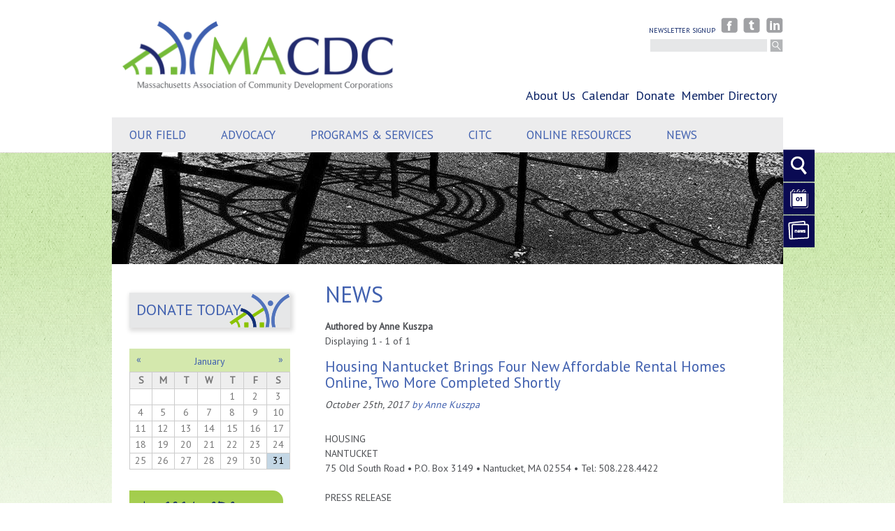

--- FILE ---
content_type: text/html; charset=utf-8
request_url: https://www.macdc.org/blog/author/hnantucket
body_size: 99463
content:
<!DOCTYPE html>
<!--[if lt IE 7]><html class="lt-ie9 lt-ie8 lt-ie7" lang="en" dir="ltr"><![endif]-->
<!--[if IE 7]><html class="lt-ie9 lt-ie8" lang="en" dir="ltr"><![endif]-->
<!--[if IE 8]><html class="lt-ie9" lang="en" dir="ltr"><![endif]-->
<!--[if gt IE 8]><!--><html lang="en" dir="ltr" prefix="content: http://purl.org/rss/1.0/modules/content/ dc: http://purl.org/dc/terms/ foaf: http://xmlns.com/foaf/0.1/ og: http://ogp.me/ns# rdfs: http://www.w3.org/2000/01/rdf-schema# sioc: http://rdfs.org/sioc/ns# sioct: http://rdfs.org/sioc/types# skos: http://www.w3.org/2004/02/skos/core# xsd: http://www.w3.org/2001/XMLSchema#"><!--<![endif]-->
<head>
<meta charset="utf-8" />
<meta name="Generator" content="Drupal 7 (http://drupal.org)" />
<link rel="alternate" type="application/rss+xml" title="News" href="https://www.macdc.org/news-by-author/hnantucket/rss.xml" />
<link rel="shortcut icon" href="https://www.macdc.org/sites/default/files/favicon.macdc_.ico" type="image/vnd.microsoft.icon" />
<meta name="viewport" content="width=device-width, initial-scale=1.0, user-scalable=yes" />
<meta name="MobileOptimized" content="width" />
<meta name="HandheldFriendly" content="true" />
<meta name="apple-mobile-web-app-capable" content="yes" />
<title>News | MACDC - The Massachusetts Association of Community Development Corporations</title>
<link href="https://fonts.googleapis.com/css?family=Shadows+Into+Light+Two" rel='stylesheet' type='text/css'>
<link href="https://fonts.googleapis.com/css?family=Rock+Salt" rel='stylesheet' type='text/css'>
<link href="https://fonts.googleapis.com/css?family=PT+Sans" rel="stylesheet">


<style type="text/css" media="all">
@import url("https://www.macdc.org/modules/system/system.base.css?t8ia16");
@import url("https://www.macdc.org/modules/system/system.menus.css?t8ia16");
@import url("https://www.macdc.org/modules/system/system.messages.css?t8ia16");
@import url("https://www.macdc.org/modules/system/system.theme.css?t8ia16");
</style>
<style type="text/css" media="all">
@import url("https://www.macdc.org/misc/ui/jquery.ui.core.css?t8ia16");
@import url("https://www.macdc.org/misc/ui/jquery.ui.theme.css?t8ia16");
@import url("https://www.macdc.org/misc/ui/jquery.ui.accordion.css?t8ia16");
</style>
<style type="text/css" media="all">
@import url("https://www.macdc.org/sites/all/modules/contrib/calendar/css/calendar_multiday.css?t8ia16");
@import url("https://www.macdc.org/modules/comment/comment.css?t8ia16");
@import url("https://www.macdc.org/sites/all/modules/contrib/date/date_repeat_field/date_repeat_field.css?t8ia16");
@import url("https://www.macdc.org/sites/all/modules/contrib/fences/field.css?t8ia16");
@import url("https://www.macdc.org/modules/node/node.css?t8ia16");
@import url("https://www.macdc.org/sites/all/modules/contrib/picture/picture_wysiwyg.css?t8ia16");
@import url("https://www.macdc.org/modules/search/search.css?t8ia16");
@import url("https://www.macdc.org/modules/user/user.css?t8ia16");
@import url("https://www.macdc.org/sites/all/modules/contrib/views/css/views.css?t8ia16");
</style>
<style type="text/css" media="all">
@import url("https://www.macdc.org/sites/all/modules/contrib/ctools/css/ctools.css?t8ia16");
@import url("https://www.macdc.org/sites/all/modules/contrib/facebook_pull/facebook_pull.css?t8ia16");
@import url("https://www.macdc.org/sites/all/modules/contrib/messageclose/css/messageclose.css?t8ia16");
@import url("https://www.macdc.org/sites/all/modules/contrib/panels/css/panels.css?t8ia16");
@import url("https://www.macdc.org/sites/all/modules/contrib/md_megamenu/menu_styles/css/grid.css?t8ia16");
@import url("https://www.macdc.org/sites/all/modules/contrib/date/date_views/css/date_views.css?t8ia16");
@import url("https://www.macdc.org/sites/all/modules/contrib/md_megamenu/menu_styles/css/mm-base.css?t8ia16");
@import url("https://www.macdc.org/sites/default/files/megamenu-1-custom.css?t8ia16");
</style>
<style type="text/css" media="screen">
@import url("https://www.macdc.org/sites/all/themes/adaptivetheme/at_core/css/at.layout.css?t8ia16");
@import url("https://www.macdc.org/sites/all/themes/macdctheme/css/global.base.css?t8ia16");
@import url("https://www.macdc.org/sites/all/themes/macdctheme/css/global.styles.css?t8ia16");
</style>
<style type="text/css" media="all">
@import url("https://www.macdc.org/sites/all/themes/macdctheme/scripts/fancybox/jquery.fancybox-1.3.4.css?t8ia16");
</style>
<style type="text/css" media="print">
@import url("https://www.macdc.org/sites/all/themes/macdctheme/css/print.css?t8ia16");
</style>
<link type="text/css" rel="stylesheet" href="https://use.fontawesome.com/releases/v5.3.1/css/all.css" media="all" />
<link type="text/css" rel="stylesheet" href="https://www.macdc.org/sites/all/themes/macdctheme/generated_files/macdctheme.responsive.layout.css?t8ia16" media="only screen" />
<link type="text/css" rel="stylesheet" href="https://www.macdc.org/sites/all/themes/macdctheme/css/responsive.custom.css?t8ia16" media="only screen" />
<link type="text/css" rel="stylesheet" href="https://www.macdc.org/sites/all/themes/macdctheme/css/responsive.smalltouch.portrait.css?t8ia16" media="only screen and (max-width:320px)" />
<link type="text/css" rel="stylesheet" href="https://www.macdc.org/sites/all/themes/macdctheme/css/responsive.smalltouch.landscape.css?t8ia16" media="only screen and (min-width:321px) and (max-width:585px)" />
<link type="text/css" rel="stylesheet" href="https://www.macdc.org/sites/all/themes/macdctheme/css/responsive.tablet.portrait.css?t8ia16" media="only screen and (min-width:586px) and (max-width:768px)" />
<link type="text/css" rel="stylesheet" href="https://www.macdc.org/sites/all/themes/macdctheme/css/responsive.tablet.landscape.css?t8ia16" media="only screen and (min-width:769px) and (max-width:959px)" />
<link type="text/css" rel="stylesheet" href="https://www.macdc.org/sites/all/themes/macdctheme/css/responsive.desktop.css?t8ia16" media="only screen and (min-width:960px)" />

<!--[if lt IE 9]>
<style type="text/css" media="screen">
@import url("https://www.macdc.org/sites/all/themes/macdctheme/generated_files/macdctheme.lt-ie9.layout.css?t8ia16");
</style>
<![endif]-->

<!--[if (lt IE 9)]>
<style type="text/css" media="screen">
@import url("https://www.macdc.org/sites/all/themes/macdctheme/css/lt-ie9.css?t8ia16");
</style>
<![endif]-->

<!--[if (IE 9)]>
<style type="text/css" media="screen">
@import url("https://www.macdc.org/sites/all/themes/macdctheme/css/gte-ie9.css?t8ia16");
</style>
<![endif]-->
<style type="text/css" media="all">
@import url("https://www.macdc.org/sites/default/files/css_injector/css_injector_2.css?t8ia16");
@import url("https://www.macdc.org/sites/default/files/css_injector/css_injector_5.css?t8ia16");
@import url("https://www.macdc.org/sites/default/files/css_injector/css_injector_6.css?t8ia16");
</style>
<script type="text/javascript" src="https://www.macdc.org/misc/jquery.js?v=1.4.4"></script>
<script type="text/javascript" src="https://www.macdc.org/misc/jquery-extend-3.4.0.js?v=1.4.4"></script>
<script type="text/javascript" src="https://www.macdc.org/misc/jquery-html-prefilter-3.5.0-backport.js?v=1.4.4"></script>
<script type="text/javascript" src="https://www.macdc.org/misc/jquery.once.js?v=1.2"></script>
<script type="text/javascript" src="https://www.macdc.org/misc/drupal.js?t8ia16"></script>
<script type="text/javascript">
<!--//--><![CDATA[//><!--
document.createElement( "picture" );
//--><!]]>
</script>
<script type="text/javascript" src="https://www.macdc.org/misc/ui/jquery.ui.core.min.js?v=1.8.7"></script>
<script type="text/javascript" src="https://www.macdc.org/misc/ui/jquery.ui.widget.min.js?v=1.8.7"></script>
<script type="text/javascript" src="https://www.macdc.org/misc/ui/jquery.ui.accordion.min.js?v=1.8.7"></script>
<script type="text/javascript" src="https://www.macdc.org/misc/jquery.cookie.js?v=1.0"></script>
<script type="text/javascript" src="https://www.macdc.org/misc/jquery.form.js?v=2.52"></script>
<script type="text/javascript" src="https://www.macdc.org/misc/form-single-submit.js?v=7.103"></script>
<script type="text/javascript" src="https://www.macdc.org/misc/ajax.js?v=7.103"></script>
<script type="text/javascript" src="https://www.macdc.org/sites/all/modules/contrib/jquery_update/js/jquery_update.js?v=0.0.1"></script>
<script type="text/javascript" src="https://www.macdc.org/sites/all/modules/contrib/entityreference/js/entityreference.js?t8ia16"></script>
<script type="text/javascript" src="https://www.macdc.org/sites/all/modules/custom/ourfield/ourfield.js?t8ia16"></script>
<script type="text/javascript" src="https://www.macdc.org/sites/all/modules/contrib/messageclose/js/messageclose.js?t8ia16"></script>
<script type="text/javascript" src="https://www.macdc.org/sites/all/modules/contrib/md_megamenu/menu_styles/js/hover-intent.js?t8ia16"></script>
<script type="text/javascript" src="https://www.macdc.org/sites/all/modules/contrib/md_megamenu/menu_styles/js/md.menu.js?t8ia16"></script>
<script type="text/javascript" src="https://www.macdc.org/sites/all/modules/contrib/md_megamenu/menu_styles/js/selectnav.min.js?t8ia16"></script>
<script type="text/javascript">
<!--//--><![CDATA[//><!--
(function($) {
  $(document).ready(function(){
	  var option = Drupal.settings.mmoptions_1;
    $("#megamenu-1 > ul").megadrupalMenu(option);selectnav('mdmegamenu-1', {
					label: '--- Table of contents ---',
					nested: true,
					indent: '-'
			 });
      }); })(jQuery);
//--><!]]>
</script>
<script type="text/javascript" src="https://www.macdc.org/sites/all/modules/contrib/views/js/base.js?t8ia16"></script>
<script type="text/javascript" src="https://www.macdc.org/misc/progress.js?v=7.103"></script>
<script type="text/javascript" src="https://www.macdc.org/sites/all/modules/contrib/views/js/ajax_view.js?t8ia16"></script>
<script type="text/javascript" src="https://www.macdc.org/sites/all/modules/contrib/google_analytics/googleanalytics.js?t8ia16"></script>
<script type="text/javascript" src="https://www.googletagmanager.com/gtag/js?id=UA-43963665-1"></script>
<script type="text/javascript">
<!--//--><![CDATA[//><!--
window.google_analytics_uacct = "UA-43963665-1";window.dataLayer = window.dataLayer || [];function gtag(){dataLayer.push(arguments)};gtag("js", new Date());gtag("set", "developer_id.dMDhkMT", true);gtag("config", "UA-43963665-1", {"groups":"default"});
//--><!]]>
</script>
<script type="text/javascript" src="https://www.macdc.org/sites/all/modules/custom/louvre/louvre.js?t8ia16"></script>
<script type="text/javascript" src="https://www.macdc.org/sites/all/themes/macdctheme/scripts/accordion.js?t8ia16"></script>
<script type="text/javascript" src="https://www.macdc.org/sites/all/themes/macdctheme/scripts/research.js?t8ia16"></script>
<script type="text/javascript" src="https://www.macdc.org/sites/all/themes/macdctheme/scripts/staff-board.js?t8ia16"></script>
<script type="text/javascript" src="https://www.macdc.org/sites/all/themes/macdctheme/scripts/fancybox/jquery.fancybox-1.3.4.pack.js?t8ia16"></script>
<script type="text/javascript" src="https://www.macdc.org/sites/all/themes/macdctheme/scripts/fancybox.js?t8ia16"></script>
<script type="text/javascript" src="https://www.macdc.org/sites/all/themes/macdctheme/scripts/macdc.js?t8ia16"></script>
<script type="text/javascript">
<!--//--><![CDATA[//><!--
jQuery.extend(Drupal.settings, {"basePath":"\/","pathPrefix":"","setHasJsCookie":0,"ajaxPageState":{"theme":"macdctheme","theme_token":"LWIiofXLsdki6rdxnFwMG9WZpJauh9Hketo-4EiT_xQ","jquery_version":"default","jquery_version_token":"y5-Q82GUkPgx9fDGQ_VSu3QG8VpXWnQ16G-VlQqoivc","js":{"sites\/all\/modules\/contrib\/picture\/picturefill\/picturefill.min.js":1,"sites\/all\/modules\/contrib\/picture\/picture.min.js":1,"misc\/jquery.js":1,"misc\/jquery-extend-3.4.0.js":1,"misc\/jquery-html-prefilter-3.5.0-backport.js":1,"misc\/jquery.once.js":1,"misc\/drupal.js":1,"0":1,"misc\/ui\/jquery.ui.core.min.js":1,"misc\/ui\/jquery.ui.widget.min.js":1,"misc\/ui\/jquery.ui.accordion.min.js":1,"misc\/jquery.cookie.js":1,"misc\/jquery.form.js":1,"misc\/form-single-submit.js":1,"misc\/ajax.js":1,"sites\/all\/modules\/contrib\/jquery_update\/js\/jquery_update.js":1,"sites\/all\/modules\/contrib\/entityreference\/js\/entityreference.js":1,"sites\/all\/modules\/custom\/ourfield\/ourfield.js":1,"sites\/all\/modules\/contrib\/messageclose\/js\/messageclose.js":1,"sites\/all\/modules\/contrib\/md_megamenu\/menu_styles\/js\/hover-intent.js":1,"sites\/all\/modules\/contrib\/md_megamenu\/menu_styles\/js\/md.menu.js":1,"sites\/all\/modules\/contrib\/md_megamenu\/menu_styles\/js\/selectnav.min.js":1,"1":1,"sites\/all\/modules\/contrib\/views\/js\/base.js":1,"misc\/progress.js":1,"sites\/all\/modules\/contrib\/views\/js\/ajax_view.js":1,"sites\/all\/modules\/contrib\/google_analytics\/googleanalytics.js":1,"https:\/\/www.googletagmanager.com\/gtag\/js?id=UA-43963665-1":1,"2":1,"sites\/all\/modules\/custom\/louvre\/louvre.js":1,"sites\/all\/themes\/macdctheme\/scripts\/accordion.js":1,"sites\/all\/themes\/macdctheme\/scripts\/research.js":1,"sites\/all\/themes\/macdctheme\/scripts\/staff-board.js":1,"sites\/all\/themes\/macdctheme\/scripts\/fancybox\/jquery.fancybox-1.3.4.pack.js":1,"sites\/all\/themes\/macdctheme\/scripts\/fancybox.js":1,"sites\/all\/themes\/macdctheme\/scripts\/macdc.js":1},"css":{"modules\/system\/system.base.css":1,"modules\/system\/system.menus.css":1,"modules\/system\/system.messages.css":1,"modules\/system\/system.theme.css":1,"misc\/ui\/jquery.ui.core.css":1,"misc\/ui\/jquery.ui.theme.css":1,"misc\/ui\/jquery.ui.accordion.css":1,"sites\/all\/modules\/contrib\/calendar\/css\/calendar_multiday.css":1,"modules\/comment\/comment.css":1,"sites\/all\/modules\/contrib\/date\/date_repeat_field\/date_repeat_field.css":1,"modules\/field\/theme\/field.css":1,"modules\/node\/node.css":1,"sites\/all\/modules\/contrib\/picture\/picture_wysiwyg.css":1,"modules\/search\/search.css":1,"modules\/user\/user.css":1,"sites\/all\/modules\/contrib\/views\/css\/views.css":1,"sites\/all\/modules\/contrib\/ctools\/css\/ctools.css":1,"sites\/all\/modules\/contrib\/facebook_pull\/facebook_pull.css":1,"sites\/all\/modules\/contrib\/messageclose\/css\/messageclose.css":1,"sites\/all\/modules\/contrib\/panels\/css\/panels.css":1,"sites\/all\/modules\/contrib\/md_megamenu\/menu_styles\/css\/grid.css":1,"sites\/all\/modules\/contrib\/date\/date_views\/css\/date_views.css":1,"sites\/all\/modules\/contrib\/md_megamenu\/menu_styles\/css\/mm-base.css":1,"public:\/\/megamenu-1-custom.css":1,"sites\/all\/themes\/adaptivetheme\/at_core\/css\/at.layout.css":1,"sites\/all\/themes\/macdctheme\/css\/global.base.css":1,"sites\/all\/themes\/macdctheme\/css\/global.styles.css":1,"sites\/all\/themes\/macdctheme\/scripts\/fancybox\/jquery.fancybox-1.3.4.css":1,"sites\/all\/themes\/macdctheme\/css\/print.css":1,"https:\/\/use.fontawesome.com\/releases\/v5.3.1\/css\/all.css":1,"sites\/all\/themes\/macdctheme\/generated_files\/macdctheme.responsive.layout.css":1,"sites\/all\/themes\/macdctheme\/css\/responsive.custom.css":1,"sites\/all\/themes\/macdctheme\/css\/responsive.smalltouch.portrait.css":1,"sites\/all\/themes\/macdctheme\/css\/responsive.smalltouch.landscape.css":1,"sites\/all\/themes\/macdctheme\/css\/responsive.tablet.portrait.css":1,"sites\/all\/themes\/macdctheme\/css\/responsive.tablet.landscape.css":1,"sites\/all\/themes\/macdctheme\/css\/responsive.desktop.css":1,"sites\/all\/themes\/macdctheme\/generated_files\/macdctheme.lt-ie9.layout.css":1,"sites\/all\/themes\/macdctheme\/css\/lt-ie9.css":1,"sites\/all\/themes\/macdctheme\/css\/gte-ie9.css":1,"public:\/\/css_injector\/css_injector_2.css":1,"public:\/\/css_injector\/css_injector_5.css":1,"public:\/\/css_injector\/css_injector_6.css":1}},"better_exposed_filters":{"views":{"blog":{"displays":{"page_3":{"filters":[]},"block_7":{"filters":[]},"block_3":{"filters":[]},"block_1":{"filters":[]}}},"most_viewed":{"displays":{"block":{"filters":[]}}},"calendar":{"displays":{"block_4":{"filters":[]},"block_1":{"filters":[]}}},"banner_images":{"displays":{"block":{"filters":[]}}},"factoids":{"displays":{"block":{"filters":[]}}},"taxonomy_navigation":{"displays":{"block":{"filters":[]}}}}},"mmoptions_1":{"effects":{"effectTypeOpen":"slide","effectTypeClose":"slide"},"trigger":"hover_intent"},"views":{"ajax_path":"\/views\/ajax","ajaxViews":{"views_dom_id:f46a19d290d4dac66ffcc3aa9c6964fb":{"view_name":"calendar","view_display_id":"block_1","view_args":"2026-01","view_path":"blog\/author\/hnantucket","view_base_path":"calendar\/month","view_dom_id":"f46a19d290d4dac66ffcc3aa9c6964fb","pager_element":0}}},"urlIsAjaxTrusted":{"\/views\/ajax":true,"\/search\/node":true,"\/blog\/author\/hnantucket":true},"googleanalytics":{"account":["UA-43963665-1"],"trackOutbound":1,"trackMailto":1,"trackDownload":1,"trackDownloadExtensions":"7z|aac|arc|arj|asf|asx|avi|bin|csv|doc(x|m)?|dot(x|m)?|exe|flv|gif|gz|gzip|hqx|jar|jpe?g|js|mp(2|3|4|e?g)|mov(ie)?|msi|msp|pdf|phps|png|ppt(x|m)?|pot(x|m)?|pps(x|m)?|ppam|sld(x|m)?|thmx|qtm?|ra(m|r)?|sea|sit|tar|tgz|torrent|txt|wav|wma|wmv|wpd|xls(x|m|b)?|xlt(x|m)|xlam|xml|z|zip"},"adaptivetheme":{"macdctheme":{"layout_settings":{"bigscreen":"three-col-grail","tablet_landscape":"three-col-grail","tablet_portrait":"one-col-stack","smalltouch_landscape":"one-col-stack","smalltouch_portrait":"one-col-stack"},"media_query_settings":{"bigscreen":"only screen and (min-width:960px)","tablet_landscape":"only screen and (min-width:769px) and (max-width:959px)","tablet_portrait":"only screen and (min-width:586px) and (max-width:768px)","smalltouch_landscape":"only screen and (min-width:321px) and (max-width:585px)","smalltouch_portrait":"only screen and (max-width:320px)"}}}});
//--><!]]>
</script>
<!--[if lt IE 9]>
<script src="https://www.macdc.org/sites/all/themes/adaptivetheme/at_core/scripts/html5.js?t8ia16"></script>
<![endif]-->
</head>
<body class="html not-front not-logged-in one-sidebar sidebar-first page-blog page-blog-author page-blog-author-hnantucket site-name-hidden atr-7.x-3.x site-name-macdc---the-massachusetts-association-of-community-development-corporations section-blog page-views">
  <div id="skip-link" class="nocontent">
    <a href="#main-content" class="element-invisible element-focusable">Skip to main content</a>
  </div>
    <div id="prepage">
  <div id="prepage-inner" class="container">
    <!-- !Leaderboard Region -->
    
    <header id="header" class="clearfix" role="banner">

              <!-- !Branding -->
        <div id="branding" class="branding-elements clearfix">

                      <div id="logo">
              <a href="/"><img class="site-logo" typeof="foaf:Image" src="https://www.macdc.org/sites/all/themes/macdctheme/logo.png" alt="MACDC - The Massachusetts Association of Community Development Corporations" /></a>            </div>
          
                      <!-- !Site name and Slogan -->
            <hgroup class="element-invisible h-group" id="name-and-slogan">

                              <h1 class="element-invisible" id="site-name"><a href="/" title="Home page">MACDC - The Massachusetts Association of Community Development Corporations</a></h1>
              
              
            </hgroup>
          
        </div>
      
      <!-- !Header Region -->
      <div class="region region-header"><div class="region-inner clearfix"><div id="block-block-4" class="block block-block social-links no-title odd first block-count-1 block-region-header block-4" ><div class="block-inner clearfix">  
  
  <div class="block-content content"><a href="/newsletter-signup">Newsletter signup</a>
<a href="http://www.facebook.com/masscdcs"><img src="/sites/all/themes/macdctheme/css/images/facebook.png" alt="View our Facebook page"></a>
<a href="http://twitter.com/masscdcs"><img src="/sites/all/themes/macdctheme/css/images/twitter.png" alt="View our Twitter page"></a>
<a href="http://www.linkedin.com/company/macdc---mass-assoc-of-community-development-corporations?trk=company_logo"><img src="/sites/all/themes/macdctheme/css/images/linkedin.png" alt="View our Linked In page"></a></div>
  </div></div><div id="block-search-form" class="block block-search no-title even block-count-2 block-region-header block-form"  role="search"><div class="block-inner clearfix">  
  
  <div class="block-content content"><form action="/blog/author/hnantucket" method="post" id="search-block-form" accept-charset="UTF-8"><div><div class="container-inline">
      <h2 class="element-invisible">Search form</h2>
    <div class="form-item form-type-textfield form-item-search-block-form">
 <label class="element-invisible" for="edit-search-block-form--2">Search </label>
 <input title="Enter the terms you wish to search for." type="search" id="edit-search-block-form--2" name="search_block_form" value="" size="15" maxlength="128" class="form-text" />
</div>
<div class="form-actions form-wrapper" id="edit-actions"><input type="submit" id="edit-submit" name="op" value="Search" class="form-submit" /></div><input type="hidden" name="form_build_id" value="form-EfhX5lmRQ3vJLDhfVuZawX6id330LABZpra3sU_RP0U" />
<input type="hidden" name="form_id" value="search_block_form" />
</div>
</div></form></div>
  </div></div><nav id="block-menu-block-2" class="block block-menu-block secondary-menu no-title odd block-count-3 block-region-header block-2"  role="navigation"><div class="block-inner clearfix">  
  
  <div class="menu-block-wrapper menu-block-2 menu-name-menu-secondary-menu parent-mlid-0 menu-level-1">
  <ul class="menu clearfix"><li class="first leaf has-children menu-mlid-497 menu-depth-1 menu-item-497"><a href="/mission-vision-values" title="">About Us</a></li><li class="leaf menu-mlid-1000 menu-depth-1 menu-item-1000"><a href="/calendar">Calendar</a></li><li class="leaf menu-mlid-653 menu-depth-1 menu-item-653"><a href="/donate">Donate</a></li><li class="last leaf menu-mlid-654 menu-depth-1 menu-item-654"><a href="/members" title="">Member Directory</a></li></ul></div>

  </div></nav><div id="block-louvre-nav" class="block block-louvre no-title even last block-count-6 block-region-header block-nav" ><div class="block-inner clearfix">  
  
  <div class="block-content content"><div id="shortcuts"><ul id="shortcut-list"><li class="shortcut-tab shortcut-tab-1"><a href="/search" class="shortcut-search">Search</a></li><li class="shortcut-content shortcut-content-1" id="shortcut-search"><form action="/blog/author/hnantucket" method="post" id="search-block-form--2" accept-charset="UTF-8"><div><div class="container-inline">
      <h2 class="element-invisible">Search form</h2>
    <div class="form-item form-type-textfield form-item-search-block-form">
 <label class="element-invisible" for="edit-search-block-form--4">Search </label>
 <input title="Enter the terms you wish to search for." type="search" id="edit-search-block-form--4" name="search_block_form" value="" size="15" maxlength="128" class="form-text" />
</div>
<div class="form-actions form-wrapper" id="edit-actions--2"><input type="submit" id="edit-submit--2" name="op" value="Search" class="form-submit" /></div><input type="hidden" name="form_build_id" value="form-SNxvpUYMBth-ebUfRqtOGSCuZ4L9IoCMKbDlDmYQpAo" />
<input type="hidden" name="form_id" value="search_block_form" />
</div>
</div></form><div class="view-title">Most viewed pages</div><div id="block-views-most-viewed-block" class="block block-views no-title odd first block-count-4 block-region--1 block-most-viewed-block" ><div class="block-inner clearfix">  
  
  <div class="block-content content"><div class="view view-most-viewed view-id-most_viewed view-display-id-block view-dom-id-d551819ecaa609688aed5226af124112">
        
  
  
      <div class="view-content">
      <div class="item-list">    <ul>          <li class="views-row views-row-1 views-row-odd views-row-first">  
  <div class="views-field views-field-title field-title">        <a href="/bulletin/december25updates">December 2025 Bulletin Updates</a>  </div></li>
          <li class="views-row views-row-2 views-row-even">  
  <div class="views-field views-field-title field-title">        <a href="/Bulletin/2025/october/policy">October 2025 Policy Updates</a>  </div></li>
          <li class="views-row views-row-3 views-row-odd">  
  <div class="views-field views-field-title field-title">        <a href="/Bulletin/2025/september/policy">September 2025 Policy Updates</a>  </div></li>
          <li class="views-row views-row-4 views-row-even">  
  <div class="views-field views-field-title field-title">        <a href="/Bulletin/2025/september/health">September 2025 Health Equity Updates</a>  </div></li>
          <li class="views-row views-row-5 views-row-odd views-row-last">  
  <div class="views-field views-field-title field-title">        <a href="/news/community-developers-join-forces-people-places-2025">Community Developers Join Forces at People &amp; Places 2025</a>  </div></li>
      </ul></div>    </div>
  
  
  
  
  
  
</div></div>
  </div></div></li><li class="shortcut-tab shortcut-tab-2"><a href="/calendar" class="shortcut-calendar">Calendar</a></li><li class="shortcut-content shortcut-content-2" id="shortcut-calendar"><div class="title"><a href="/calendar" class="shortcut-calendar">Calendar</a></div><div class="date">31 January 2026</div><div class="view-title">Featured events</div></li><li class="shortcut-tab shortcut-tab-3"><a href="/news" class="shortcut-news">News</a></li><li class="shortcut-content shortcut-content-3" id="shortcut-news"><div class="title"><a href="/news" class="shortcut-news">News</a></div><div class="view-title">Recent posts</div><div id="block-views-blog-block-7" class="block block-views no-title even block-count-5 block-region--1 block-blog-block-7" ><div class="block-inner clearfix">  
  
  <div class="block-content content"><div class="view view-blog view-id-blog view-display-id-block_7 view-dom-id-af56c947439071b07d60d3f7271f6e7b">
        
  
  
      <div class="view-content">
      <div class="item-list">    <ul>          <li class="">  
          <span class="field-title"><a href="/bulletin/december25updates">December 2025 Bulletin Updates</a></span>  </li>
          <li class="">  
          <span class="field-title"><a href="/Bulletin/2025/october/policy">October 2025 Policy Updates</a></span>  </li>
          <li class="">  
          <span class="field-title"><a href="/Bulletin/2025/september/policy">September 2025 Policy Updates</a></span>  </li>
          <li class="">  
          <span class="field-title"><a href="/Bulletin/2025/september/health">September 2025 Health Equity Updates</a></span>  </li>
          <li class="">  
          <span class="field-title"><a href="/news/community-developers-join-forces-people-places-2025">Community Developers Join Forces at People &amp; Places 2025</a></span>  </li>
      </ul></div>    </div>
  
  
  
  
  
  
</div></div>
  </div></div></li></ul></div></div>
  </div></div></div></div>
    </header>

    <!-- !Navigation -->
    <div id="menu-bar" class="nav clearfix"><section id="block-md-megamenu-1" class="block block-md-megamenu menu-wrapper menu-bar-wrapper clearfix odd first last block-count-7 block-region-menu-bar block-1" >  
      <h2 class="element-invisible block-title">Main menu</h2>
  
  <div id="megamenu-1" class="mdmegamenu md-horizontal  md-custom">
  <ul id="mdmegamenu-1" class="megamenu clearfix">
                  <li class="mm-item mm-parent first mm-item-1 mlid-496">
  <a href="https://www.macdc.org/our-field">Our Field</a>  <div class="mm-container mm-fullwidth mmcontainer_16">
          <div class="mm-sub clearfix" >
                  <div class="mmg_4" >
            <div class="inner">
                <div class="mm-text">
        <p class="message">Learn how community development organizations help create places of opportunity where ALL people live with dignity while participating in and benefiting from our Commonwealth's economy.</p>
    </div>
            </div>
          </div>
                  <div class="mmg_7" >
            <div class="inner">
            <div class="menu-block-wrapper menu-block-1 menu-name-main-menu parent-mlid-496 menu-level-1">
  <ul class="menu clearfix"><li class="first leaf menu-mlid-1030 menu-depth-2 menu-item-1030"><a href="/our-field" title="">Our Field</a></li><li class="leaf menu-mlid-582 menu-depth-2 menu-item-582"><a href="/cdc-theory-change" title="CDC Theory of Change: What are CDCs?">CDC Theory of Change</a></li><li class="leaf menu-mlid-1472 menu-depth-2 menu-item-1472"><a href="/certified-cdcs">Certified CDCs</a></li><li class="leaf menu-mlid-995 menu-depth-2 menu-item-995"><a href="/jobs-field">Jobs in the Field</a></li><li class="leaf menu-mlid-1477 menu-depth-2 menu-item-1477"><a href="/members">Member Directory</a></li><li class="leaf menu-mlid-1021 menu-depth-2 menu-item-1021"><a href="https://macdcgoals.org/" title="">The GOALs Report</a></li><li class="collapsed menu-mlid-32566 menu-depth-2 menu-item-32566"><a href="/goals-report-appendix">GOALs Report Appendix</a></li><li class="leaf menu-mlid-1032 menu-depth-2 menu-item-1032"><a href="/member-benefits-application">Member Benefits &amp; Application</a></li><li class="leaf menu-mlid-32602 menu-depth-2 menu-item-32602"><a href="/annual-meeting">MACDC Annual Meeting</a></li><li class="last leaf menu-mlid-32583 menu-depth-2 menu-item-32583"><a href="/western-mass-cdcs">Western Mass CDCs</a></li></ul></div>
            </div>
          </div>
                  <div class="mmg_5" >
            <div class="inner">
                <div>
        <img class="mm-image image-style-none" typeof="foaf:Image" src="https://www.macdc.org/sites/default/files/uploads/motherdaughter.jpg" alt="" />    </div>
            </div>
          </div>
              </div>
      </div>
</li>                        <li class="mm-item mm-parent mm-item-2">
  <a href="https://www.macdc.org/advocacy-cdcs">Advocacy</a>  <div class="mm-container mm-fullwidth mmcontainer_16">
          <div class="mm-sub clearfix" >
                  <div class="mmg_4" >
            <div class="inner">
                <div class="mm-text">
        <p class="message">MACDC advocates on behalf of our members and the communities they serve to create the public and private sector policies that will promote community development throughout Massachusetts.</p>
    </div>
            </div>
          </div>
                  <div class="mmg_7" >
            <div class="inner">
            <div class="menu-block-wrapper menu-block-5 menu-name-main-menu parent-mlid-499 menu-level-1">
  <ul class="menu clearfix"><li class="first leaf menu-mlid-1009 menu-depth-2 menu-item-1009"><a href="/advocacy-cdcs">Overview</a></li><li class="leaf menu-mlid-32563 menu-depth-2 menu-item-32563"><a href="/2025-2026-advocacy-agenda">State Policy Priorities</a></li><li class="last leaf menu-mlid-32607 menu-depth-2 menu-item-32607"><a href="/fy27-budget-agenda">State Budget Priorities</a></li></ul></div>
            </div>
          </div>
                  <div class="mmg_5" >
            <div class="inner">
                <div>
        <img class="mm-image image-style-none" typeof="foaf:Image" src="https://www.macdc.org/sites/default/files/galleries/macdc_lobby_day_2024-052.jpg" alt="" />    </div>
            </div>
          </div>
              </div>
      </div>
</li>                        <li class="mm-item mm-parent mm-item-3 mlid-500">
  <a href="https://www.macdc.org/overview">Programs & Services</a>  <div class="mm-container mm-fullwidth mmcontainer_16">
          <div class="mm-sub clearfix" >
                  <div class="mmg_4" >
            <div class="inner">
                <div class="mm-text">
        <p class="message">MACDC’s programs and services are designed to support our members in specific areas of community development and to strengthen the effectiveness of the broader community development system.</p>
    </div>
            </div>
          </div>
                  <div class="mmg_7" >
            <div class="inner">
            <div class="menu-block-wrapper menu-block-6 menu-name-main-menu parent-mlid-500 menu-level-1">
  <ul class="menu clearfix"><li class="first leaf menu-mlid-1019 menu-depth-2 menu-item-1019"><a href="/overview">Overview</a></li><li class="leaf menu-mlid-1015 menu-depth-2 menu-item-1015"><a href="/affordable-housing-program">Affordable Housing</a></li><li class="leaf menu-mlid-31876 menu-depth-2 menu-item-31876"><a href="/boston-pilot-program">Boston Pilot Program</a></li><li class="leaf menu-mlid-1488 menu-depth-2 menu-item-1488"><a href="/cdcs-health">CDCs &amp; Health</a></li><li class="leaf menu-mlid-1016 menu-depth-2 menu-item-1016"><a href="/climate-and-energy">Climate and Energy</a></li><li class="leaf menu-mlid-1013 menu-depth-2 menu-item-1013"><a href="/community-organizing">Community Organizing</a></li><li class="leaf menu-mlid-32601 menu-depth-2 menu-item-32601"><a href="/housing-quality-health-equity-initiative">Housing Quality &amp; Health Equity Initiative</a></li><li class="leaf menu-mlid-1017 menu-depth-2 menu-item-1017"><a href="https://www.melkinginstitute.org" title="">Mel King Institute</a></li><li class="leaf menu-mlid-1022 menu-depth-2 menu-item-1022"><a href="/peer-groups">Peer Groups</a></li><li class="leaf menu-mlid-32567 menu-depth-2 menu-item-32567"><a href="/macdc-racial-equity-pledge">Racial Equity Pledge</a></li><li class="leaf menu-mlid-1014 menu-depth-2 menu-item-1014"><a href="/small-business-economic-development" title="">Small Business Econ. Dev.</a></li><li class="leaf menu-mlid-31875 menu-depth-2 menu-item-31875"><a href="/suburban-and-small-town-housing-caucus">Suburban and Small Town Housing Caucus</a></li><li class="leaf menu-mlid-1033 menu-depth-2 menu-item-1033"><a href="/innovation-forum">The Innovation Forum</a></li><li class="last leaf menu-mlid-32572 menu-depth-2 menu-item-32572"><a href="/technical-assistance">Technical Assistance</a></li></ul></div>
            </div>
          </div>
                  <div class="mmg_5" >
            <div class="inner">
                <div>
        <img class="mm-image image-style-none" typeof="foaf:Image" src="https://www.macdc.org/sites/default/files/uploads/hand.jpg" alt="" />    </div>
            </div>
          </div>
              </div>
      </div>
</li>                        <li class="mm-item mm-parent mm-item-4">
  <a href="https://www.macdc.org/how-it-works">CITC</a>  <div class="mm-container mm-fullwidth mmcontainer_16">
          <div class="mm-sub clearfix" >
                  <div class="mmg_4" >
            <div class="inner">
                <div class="mm-text">
        <p class="message">The Community Investment Tax Credit provides a 50% state refundable tax credit for donations to selected Community Development Corporations in Massachusetts.</p>
    </div>
            </div>
          </div>
                  <div class="mmg_7" >
            <div class="inner">
            <div class="menu-block-wrapper menu-block-10 menu-name-main-menu parent-mlid-1481 menu-level-1">
  <ul class="menu clearfix"><li class="first leaf menu-mlid-1482 menu-depth-2 menu-item-1482"><a href="/citc">How It Works</a></li><li class="leaf menu-mlid-583 menu-depth-2 menu-item-583"><a href="/background-history" title="The Community Investment Tax Credit">Background &amp; History</a></li><li class="leaf menu-mlid-1476 menu-depth-2 menu-item-1476"><a href="/citc-organizations">CITC Organizations</a></li><li class="leaf menu-mlid-1484 menu-depth-2 menu-item-1484"><a href="/media-coverage">Media Coverage</a></li><li class="leaf menu-mlid-31872 menu-depth-2 menu-item-31872"><a href="https://app.powerbi.com/view?r=eyJrIjoiN2VmYmY3MWYtZmY4Yi00YzA2LWI1MzItY2MwMGIxZGU4MzI5IiwidCI6ImU5YmNiN2M3LTYzN2ItNGYwOC04Nzc4LTU3NjFmMTUxM2Y4OSIsImMiOjN9" title="">CITC Investment Dashboard</a></li><li class="leaf menu-mlid-32094 menu-depth-2 menu-item-32094"><a href="https://www.macdc.org/news/citc-program-impact-2021" title="CITC: Program Impact">CITC: Program Impact</a></li><li class="last leaf menu-mlid-1487 menu-depth-2 menu-item-1487"><a href="/donor-feedback">Donor Feedback</a></li></ul></div>
            </div>
          </div>
                  <div class="mmg_5" >
            <div class="inner">
                <div>
        <img class="mm-image image-style-none" typeof="foaf:Image" src="https://www.macdc.org/sites/default/files/styles/medium/public/galleries/small_group_with_citc_sign.jpg?itok=FVqSc7ML" alt="" />    </div>
            </div>
          </div>
              </div>
      </div>
</li>                        <li class="mm-item mm-parent mm-item-5 mlid-501">
  <a href="https://www.macdc.org/online-resources">Online Resources</a>  <div class="mm-container mm-fullwidth mmcontainer_16">
          <div class="mm-sub clearfix" >
                  <div class="mmg_4" >
            <div class="inner">
                <div class="mm-text">
        <p class="message">MACDC provides a variety of online resources from job listings at member organizations to community development reports and research.  This information is updated frequently.</p>
    </div>
            </div>
          </div>
                  <div class="mmg_7" >
            <div class="inner">
            <div class="menu-block-wrapper menu-block-7 menu-name-main-menu parent-mlid-501 menu-level-1">
  <ul class="menu clearfix"><li class="first leaf menu-mlid-1020 menu-depth-2 menu-item-1020"><a href="/online-resources" title="">Overview</a></li><li class="leaf menu-mlid-32264 menu-depth-2 menu-item-32264"><a href="/covid-19-resources">COVID-19 Resources</a></li><li class="leaf menu-mlid-32268 menu-depth-2 menu-item-32268"><a href="/cdc-reopening-information">CDC Reopening Resources</a></li><li class="leaf menu-mlid-1024 menu-depth-2 menu-item-1024"><a href="/classes">Classes</a></li><li class="last leaf menu-mlid-466 menu-depth-2 menu-item-466"><a href="/research" title="">MACDC Research</a></li></ul></div>
            </div>
          </div>
                  <div class="mmg_5" >
            <div class="inner">
                <div>
        <img class="mm-image image-style-none" typeof="foaf:Image" src="https://www.macdc.org/sites/default/files/uploads/handsandribbons.jpg" alt="" />    </div>
            </div>
          </div>
              </div>
      </div>
</li>                        <li class="mm-item last mm-item-6 mlid-1486">
<a href="https://www.macdc.org/news">News</a></li>            </ul>
  </div>
  </section></div>          </div>
</div>

<div id="page-wrapper">

  <div id="page" class="container page">

    <!-- !Breadcrumbs -->
    
    <!-- !Messages and Help -->
        
    <!-- !Secondary Content Region -->
    <div class="region region-secondary-content"><div class="region-inner clearfix"><div id="block-views-banner-images-block" class="block block-views no-title odd first last block-count-8 block-region-secondary-content block-banner-images-block" ><div class="block-inner clearfix">  
  
  <div class="block-content content"><div class="view view-banner-images view-id-banner_images view-display-id-block view-dom-id-d80b80cafe634e386517031953edc911">
        
  
  
      <div class="view-content">
        <div>
      
  <div class="views-field views-field-field-image">        <picture >
<!--[if IE 9]><video style="display: none;"><![endif]-->
<source srcset="https://www.macdc.org/sites/default/files/styles/banner-images-breakpoints_theme_macdctheme_smalltouch-portrait_1x/public/pictures/Climb.jpg?itok=sugJmLPq&amp;timestamp=1536070609 1x" media="only screen and (max-width:320px)" />
<source srcset="https://www.macdc.org/sites/default/files/styles/banner-images-breakpoints_theme_macdctheme_smalltouch-landscape_1x/public/pictures/Climb.jpg?itok=davKYWcn&amp;timestamp=1536070609 1x" media="only screen and (min-width:321px) and (max-width:585px)" />
<source srcset="https://www.macdc.org/sites/default/files/styles/banner-images-breakpoints_theme_macdctheme_tablet-portrait_1x/public/pictures/Climb.jpg?itok=kV3G0UOG&amp;timestamp=1536070609 1x" media="only screen and (min-width:586px) and (max-width:768px)" />
<source srcset="https://www.macdc.org/sites/default/files/styles/banner-images-breakpoints_theme_macdctheme_tablet-landscape_1x/public/pictures/Climb.jpg?itok=8tuho7S-&amp;timestamp=1536070609 1x" media="only screen and (min-width:769px) and (max-width:959px)" />
<source srcset="https://www.macdc.org/sites/default/files/styles/banner-images-breakpoints_theme_macdctheme_desktop_1x/public/pictures/Climb.jpg?itok=p3nb0eWE&amp;timestamp=1536070609 1x" media="only screen and (min-width:960px)" />
<!--[if IE 9]></video><![endif]-->
<img  src="https://www.macdc.org/sites/default/files/styles/banner-images-breakpoints_theme_macdctheme_desktop_1x/public/pictures/Climb.jpg?itok=p3nb0eWE&amp;timestamp=1536070609" width="960" height="160" alt="" title="" />
</picture>  </div>  </div>
    </div>
  
  
  
  
  
  
</div></div>
  </div></div></div></div>
    <div id="columns" class="columns clearfix">
      <div class="menu-holder"></div>
      <div id="content-column" class="content-column" role="main">

        <div class="content-inner">

          <!-- !Highlighted region -->
          
          <section id="main-content">

            
            <!-- !Main Content Header -->
                          <header id="main-content-header" class="clearfix">

                                  <h1 id="page-title">
                    News                  </h1>
                
                
              </header>
            
            <!-- !Main Content -->
                          <div id="content" class="region">
                <div id="block-system-main" class="block block-system no-title odd first last block-count-9 block-region-content block-main" >  
  
  <div class="view view-blog view-id-blog view-display-id-page_3 simple-blog-listing view-dom-id-ed2a919fe1368f5dd769502efc6e2d71">
            <div class="view-header">
      <div><strong>Authored by Anne Kuszpa</strong></div>
 <div class="bump-bottom">Displaying 1 - 1 of 1</div>    </div>
  
  
  
      <div class="view-content">
        <div class="views-row views-row-1">
      
          <h2 class="field-title"><a href="/news/housing-nantucket-brings-four-new-affordable-rental-homes-online-two-more-completed-shortly">Housing Nantucket Brings Four New Affordable Rental Homes Online, Two More Completed Shortly</a></h2>    
          <span class="field-created">October 25th, 2017</span>    
          <span class="field-author username-by-Anne-Kuszpa"><a href="/blog/author/5139">by Anne Kuszpa</a></span>    
          <div class="field-body"><div>&nbsp;</div>
<div>HOUSING</div>
<div>NANTUCKET</div>
<div>75 Old South Road &bull; P.O. Box 3149 &bull; Nantucket, MA 02554 &bull; Tel: 508.228.4422</div>
<div>&nbsp;</div>
<div>PRESS RELEASE</div>
<div>*For Immediate Release*</div>
<div>&nbsp;</div>
<div>&nbsp;</div>
<div>Housing Nantucket Brings Four New Affordable Rental Homes Online, Two More Completed Shortly</div>
<div>&nbsp;</div>
<div>Nantucket - September 25, 2017 -Housing Nantucket completed construction this summer of four new units of affordable rental housing, with two more units to be completed shortly. The units were created through Housing Nantucket&#39;s House Recycling Program, where donated structures are e relocated to land given to Housing Nantucket by the Town. The structures are renovated and leased at below&shy; market rates to island residents earning between 60-80% of the Area Median Income. Housing Nantucket will manage the units through its Affordable Rental Housing Program, which includes 33 rental homes at various island sites. All units will be available to the community at affordable rates in perpetuity, ensured through permanent deed restrictions.</div>
<div>&nbsp;</div>
<div>&nbsp;</div>
<div>Key community leaders involved in this significant accomplishment include: the Nantucket Board of Selectmen; the Nantucket Housing Authority; Community Preservation Committee; the Affordable Housing Trust Fund; and the Nantucket Planning Board. Donors to Housing Nantucket&#39;s Community Investment Tax Credit program provided supplementary financial contributions.</div>
<div>&nbsp;</div>
<div>&nbsp;</div>
<div>&quot;In high-cost&nbsp; communities like Nantucket,&nbsp; rental homes are often the only financially realistic option for low-&nbsp; and moderate-income families,&quot; said Anne Kuszpa, Executive Director of Housing Nantucket. &quot;Housing Nantucket &#39;s rental homes meet an important aspect of the island&#39;s diverse housing needs. We are incredibly grateful for support from the Town and from the community.&nbsp; Yet, the need is far greater. There are more than 160 households still waiting for a Housing Nantucket rental opportunity.&nbsp; We still have a lot of work to do.&quot;</div>
<div>&nbsp;</div>
<div>Housing the Nantucket Community Since1994<span style="white-space:pre"> </span>housingnantucket.org</div>
<div>&nbsp;</div>
<div>Affordable Rentals<span style="white-space:pre"> </span>House Recycling<span style="white-space:pre"> </span>Advocacy<span style="white-space:pre"> </span>Covenant Homes<span style="white-space:pre"> </span>Education<span style="white-space:pre"> </span>Resources</div>
<div>&nbsp;</div>
<div>The deficit of workforce housing is widely recognized as the most pressing issue facing the Nantucket community and is a source of hardship for many individuals and families. A lack of housing for employees impedes business performance and growth, degrading the Nantucket experience for residents and visitors alike.</div>
<div>&nbsp;</div>
<div>&nbsp;</div>
<div>The dwellings were built in two locations: 73A Old South Road and 18 Ticcoma Way. The rental unit at 18 Ticcoma Way is a one-bedroom apartment converted from a garage. Summer residents Scott and Laura Stuart donated the structure, which was relocated from their property in Pocomo. Builder Ron Winters and his Thirty Acre Wood team ensured the construction process went off without a hitch. Housing Nantucket selected the tenant by lottery, and the tenant moved into the unit in July. The unit is eligible for state&#39;s Subsidized Housing Inventory (SHI) list.</div>
<div>&nbsp;</div>
<div>&nbsp;</div>
<div>The 73A Old South Road structure contains three, two-bedroom rental units. The building, which was originally built in 1910 and formerly located at 50 Union Street, was donated by the Berlyn family of Wochester, MA. Originally a duplex unit, the building was converted into a triplex to provide more affordable housing opportunities under one roof.&nbsp; Stacy and Trevor Barrett of Barrett Enterprises oversaw the house-moving and construction process. Tenants were selected from Housing Nantucket&rsquo;s Ready-to-Rent list and will move into the units October 1st.</div>
<div>&quot;We are very excited,&rdquo; said Plamen Dimitrov, one of the new tenants, moments after he signed his lease. &quot;My wife and I have been looking for a different rental since our baby was born three years ago. Since then, we have all been sharing one bedroom in a tiny apartment.&nbsp; We just weren&rsquo;t willing to move to a moldy basement or pay $3,000 a month for a room in a shared house, which were the type of options available to us until we got this opportunity.&nbsp; Housing Nantucket has taken care of us, and we appreciate it so much.&quot;</div>
<div>&nbsp;</div>
<div>Housing Nantucket is the island&#39;s only non-profit organization dedicated to creating mixed-income rental and home-ownership opportunities for Nantucket residents.</div>
<div>Housing Nantucket follows a scattered-site approach, developing small-scale affordable housing dispersed around the island. Creation of Housing Nantucket&#39;s rental units is funded in part from donations to Housing Nantucket&#39;s Community Investment Tax Credit Program, in which Housing Nantucket provides donors with state tax credits in addition to the federal benefits of making a charitable contribution.</div>
<div>&nbsp;</div>
<div>&nbsp;</div>
<div>Contact Anne Kuszpa, Executive Director, at anne@housingnantucket.org or call (774)333-3927 for more information.</div>
 
<div class="bump-top bump-bottom">
<hr>
</div></div>    </div>
    </div>
  
  
  
  
  
  
</div>
  </div>              </div>
            
            <!-- !Feed Icons -->
            <a href="https://www.macdc.org/news-by-author/hnantucket/rss.xml" class="feed-icon" title="Subscribe to News"><img typeof="foaf:Image" class="image-style-none" src="https://www.macdc.org/misc/feed.png" width="16" height="16" alt="Subscribe to News" /></a>
            
          </section><!-- /end #main-content -->

          <!-- !Content Aside Region-->
          
        </div><!-- /end .content-inner -->
      </div><!-- /end #content-column -->

      <!-- !Sidebar Regions -->
      <div class="region region-sidebar-first sidebar"><div class="region-inner clearfix"><div id="block-block-5" class="block block-block donate-today no-title odd first block-count-10 block-region-sidebar-first block-5" ><div class="block-inner clearfix">  
  
  <div class="block-content content"><p><a href="/donate">Donate today</a></p>
</div>
  </div></div><div id="block-views-calendar-block-1" class="block block-views mini-calendar sidebar-month no-title even block-count-11 block-region-sidebar-first block-calendar-block-1" ><div class="block-inner clearfix">  
  
  <div class="block-content content"><div class="view view-calendar view-id-calendar view-display-id-block_1 view-dom-id-f46a19d290d4dac66ffcc3aa9c6964fb">
            <div class="view-header">
          <div class="date-nav-wrapper clearfix">
    <div class="date-nav item-list">
      <div class="date-heading">
        <h3><a href="https://www.macdc.org/calendar/month/2026-01" title="View full page month">January</a></h3>
      </div>
      <ul class="pager">
              <li class="date-prev">
          <a href="https://www.macdc.org/blog/author/hnantucket?mini=2025-12" title="Navigate to previous month" rel="nofollow">&laquo;</a>        </li>
                    <li class="date-next">
          <a href="https://www.macdc.org/blog/author/hnantucket?mini=2026-02" title="Navigate to next month" rel="nofollow">&raquo;</a>        </li>
            </ul>
    </div>
  </div>
    </div>
  
  
  
      <div class="view-content">
      <div class="calendar-calendar"><div class="month-view">
<table class="mini">
  <thead>
    <tr>
              <th class="days sun">
          S        </th>
              <th class="days mon">
          M        </th>
              <th class="days tue">
          T        </th>
              <th class="days wed">
          W        </th>
              <th class="days thu">
          T        </th>
              <th class="days fri">
          F        </th>
              <th class="days sat">
          S        </th>
          </tr>
  </thead>
  <tbody>
          <tr>
                  <td id="calendar-2025-12-28" class="sun mini empty">
            <div class="calendar-empty">&nbsp;</div>
          </td>
                  <td id="calendar-2025-12-29" class="mon mini empty">
            <div class="calendar-empty">&nbsp;</div>
          </td>
                  <td id="calendar-2025-12-30" class="tue mini empty">
            <div class="calendar-empty">&nbsp;</div>
          </td>
                  <td id="calendar-2025-12-31" class="wed mini empty">
            <div class="calendar-empty">&nbsp;</div>
          </td>
                  <td id="calendar-2026-01-01" class="thu mini past has-no-events">
            <div class="month mini-day-off"> 1 </div>
<div class="calendar-empty">&nbsp;</div>
          </td>
                  <td id="calendar-2026-01-02" class="fri mini past has-no-events">
            <div class="month mini-day-off"> 2 </div>
<div class="calendar-empty">&nbsp;</div>
          </td>
                  <td id="calendar-2026-01-03" class="sat mini past has-no-events">
            <div class="month mini-day-off"> 3 </div>
<div class="calendar-empty">&nbsp;</div>
          </td>
              </tr>
          <tr>
                  <td id="calendar-2026-01-04" class="sun mini past has-no-events">
            <div class="month mini-day-off"> 4 </div>
<div class="calendar-empty">&nbsp;</div>
          </td>
                  <td id="calendar-2026-01-05" class="mon mini past has-no-events">
            <div class="month mini-day-off"> 5 </div>
<div class="calendar-empty">&nbsp;</div>
          </td>
                  <td id="calendar-2026-01-06" class="tue mini past has-no-events">
            <div class="month mini-day-off"> 6 </div>
<div class="calendar-empty">&nbsp;</div>
          </td>
                  <td id="calendar-2026-01-07" class="wed mini past has-no-events">
            <div class="month mini-day-off"> 7 </div>
<div class="calendar-empty">&nbsp;</div>
          </td>
                  <td id="calendar-2026-01-08" class="thu mini past has-no-events">
            <div class="month mini-day-off"> 8 </div>
<div class="calendar-empty">&nbsp;</div>
          </td>
                  <td id="calendar-2026-01-09" class="fri mini past has-no-events">
            <div class="month mini-day-off"> 9 </div>
<div class="calendar-empty">&nbsp;</div>
          </td>
                  <td id="calendar-2026-01-10" class="sat mini past has-no-events">
            <div class="month mini-day-off"> 10 </div>
<div class="calendar-empty">&nbsp;</div>
          </td>
              </tr>
          <tr>
                  <td id="calendar-2026-01-11" class="sun mini past has-no-events">
            <div class="month mini-day-off"> 11 </div>
<div class="calendar-empty">&nbsp;</div>
          </td>
                  <td id="calendar-2026-01-12" class="mon mini past has-no-events">
            <div class="month mini-day-off"> 12 </div>
<div class="calendar-empty">&nbsp;</div>
          </td>
                  <td id="calendar-2026-01-13" class="tue mini past has-no-events">
            <div class="month mini-day-off"> 13 </div>
<div class="calendar-empty">&nbsp;</div>
          </td>
                  <td id="calendar-2026-01-14" class="wed mini past has-no-events">
            <div class="month mini-day-off"> 14 </div>
<div class="calendar-empty">&nbsp;</div>
          </td>
                  <td id="calendar-2026-01-15" class="thu mini past has-no-events">
            <div class="month mini-day-off"> 15 </div>
<div class="calendar-empty">&nbsp;</div>
          </td>
                  <td id="calendar-2026-01-16" class="fri mini past has-no-events">
            <div class="month mini-day-off"> 16 </div>
<div class="calendar-empty">&nbsp;</div>
          </td>
                  <td id="calendar-2026-01-17" class="sat mini past has-no-events">
            <div class="month mini-day-off"> 17 </div>
<div class="calendar-empty">&nbsp;</div>
          </td>
              </tr>
          <tr>
                  <td id="calendar-2026-01-18" class="sun mini past has-no-events">
            <div class="month mini-day-off"> 18 </div>
<div class="calendar-empty">&nbsp;</div>
          </td>
                  <td id="calendar-2026-01-19" class="mon mini past has-no-events">
            <div class="month mini-day-off"> 19 </div>
<div class="calendar-empty">&nbsp;</div>
          </td>
                  <td id="calendar-2026-01-20" class="tue mini past has-no-events">
            <div class="month mini-day-off"> 20 </div>
<div class="calendar-empty">&nbsp;</div>
          </td>
                  <td id="calendar-2026-01-21" class="wed mini past has-no-events">
            <div class="month mini-day-off"> 21 </div>
<div class="calendar-empty">&nbsp;</div>
          </td>
                  <td id="calendar-2026-01-22" class="thu mini past has-no-events">
            <div class="month mini-day-off"> 22 </div>
<div class="calendar-empty">&nbsp;</div>
          </td>
                  <td id="calendar-2026-01-23" class="fri mini past has-no-events">
            <div class="month mini-day-off"> 23 </div>
<div class="calendar-empty">&nbsp;</div>
          </td>
                  <td id="calendar-2026-01-24" class="sat mini past has-no-events">
            <div class="month mini-day-off"> 24 </div>
<div class="calendar-empty">&nbsp;</div>
          </td>
              </tr>
          <tr>
                  <td id="calendar-2026-01-25" class="sun mini past has-no-events">
            <div class="month mini-day-off"> 25 </div>
<div class="calendar-empty">&nbsp;</div>
          </td>
                  <td id="calendar-2026-01-26" class="mon mini past has-no-events">
            <div class="month mini-day-off"> 26 </div>
<div class="calendar-empty">&nbsp;</div>
          </td>
                  <td id="calendar-2026-01-27" class="tue mini past has-no-events">
            <div class="month mini-day-off"> 27 </div>
<div class="calendar-empty">&nbsp;</div>
          </td>
                  <td id="calendar-2026-01-28" class="wed mini past has-no-events">
            <div class="month mini-day-off"> 28 </div>
<div class="calendar-empty">&nbsp;</div>
          </td>
                  <td id="calendar-2026-01-29" class="thu mini past has-no-events">
            <div class="month mini-day-off"> 29 </div>
<div class="calendar-empty">&nbsp;</div>
          </td>
                  <td id="calendar-2026-01-30" class="fri mini past has-no-events">
            <div class="month mini-day-off"> 30 </div>
<div class="calendar-empty">&nbsp;</div>
          </td>
                  <td id="calendar-2026-01-31" class="sat mini today has-no-events">
            <div class="month mini-day-off"> 31 </div>
<div class="calendar-empty">&nbsp;</div>
          </td>
              </tr>
      </tbody>
</table>
</div></div>
    </div>
  
  
  
  
  
  
</div></div>
  </div></div><div id="block-views-factoids-block" class="block block-views no-title odd last block-count-12 block-region-sidebar-first block-factoids-block" ><div class="block-inner clearfix">  
  
  <div class="block-content content"><div class="view view-factoids view-id-factoids view-display-id-block view-dom-id-7ca0a7124658e7233400d2bc2230e81e">
        
  
  
      <div class="view-content">
        <div>
      
          
  <div class="field-factoid view-mode-_custom_display">
    In 2024, CDCs created or preserved 4,563 job opportunities  </div>
    </div>
    </div>
  
  
  
  
  
  
</div></div>
  </div></div></div></div>      
    </div><!-- /end #columns -->

    <!-- !Tertiary Content Region -->
    

    <!-- !Tertiary Content Region -->
    <div class="region region-tertiary-content"><div class="region-inner clearfix"><section id="block-views-taxonomy-navigation-block" class="block block-views odd first block-count-13 block-region-tertiary-content block-taxonomy-navigation-block" ><div class="block-inner clearfix">  
      <h2 class="block-title">Categories</h2>
  
  <div class="block-content content"><div class="view view-taxonomy-navigation view-id-taxonomy_navigation view-display-id-block view-dom-id-347aff00fb3394935a15b4123f2b23de">
        
  
  
      <div class="view-content">
      <div class="item-list">    <ul>          <li class="views-row views-row-1 views-row-odd views-row-first">  
  <div class="views-field views-field-name">        <span class="field-content"><a href="/blog/category/Allison-Staton">Allison Staton</a></span>  </div></li>
          <li class="views-row views-row-2 views-row-even">  
  <div class="views-field views-field-name">        <span class="field-content"><a href="/blog/category/Book-Review">Book Review</a></span>  </div></li>
          <li class="views-row views-row-3 views-row-odd">  
  <div class="views-field views-field-name">        <span class="field-content"><a href="/blog/category/Community-Development">Community Development</a></span>  </div></li>
          <li class="views-row views-row-4 views-row-even">  
  <div class="views-field views-field-name">        <span class="field-content"><a href="/blog/category/Community-Development-Partnership-Act">Community Development Partnership Act</a></span>  </div></li>
          <li class="views-row views-row-5 views-row-odd">  
  <div class="views-field views-field-name">        <span class="field-content"><a href="/blog/category/Comprehensive-Community-Development">Comprehensive Community Development</a></span>  </div></li>
          <li class="views-row views-row-6 views-row-even">  
  <div class="views-field views-field-name">        <span class="field-content"><a href="/blog/category/Don-Bianchi">Don Bianchi</a></span>  </div></li>
          <li class="views-row views-row-7 views-row-odd">  
  <div class="views-field views-field-name">        <span class="field-content"><a href="/blog/category/Federal-Policy">Federal Policy</a></span>  </div></li>
          <li class="views-row views-row-8 views-row-even">  
  <div class="views-field views-field-name">        <span class="field-content"><a href="/blog/category/Financial-Health">Financial Health</a></span>  </div></li>
          <li class="views-row views-row-9 views-row-odd">  
  <div class="views-field views-field-name">        <span class="field-content"><a href="/blog/category/Foreclosures">Foreclosures</a></span>  </div></li>
          <li class="views-row views-row-10 views-row-even">  
  <div class="views-field views-field-name">        <span class="field-content"><a href="/blog/category/Homeownership">Homeownership</a></span>  </div></li>
          <li class="views-row views-row-11 views-row-odd">  
  <div class="views-field views-field-name">        <span class="field-content"><a href="/blog/category/Housing">Housing</a></span>  </div></li>
          <li class="views-row views-row-12 views-row-even">  
  <div class="views-field views-field-name">        <span class="field-content"><a href="/blog/category/Innovation">Innovation</a></span>  </div></li>
          <li class="views-row views-row-13 views-row-odd">  
  <div class="views-field views-field-name">        <span class="field-content"><a href="/blog/category/Joe-Kriesberg">Joe Kriesberg</a></span>  </div></li>
          <li class="views-row views-row-14 views-row-even">  
  <div class="views-field views-field-name">        <span class="field-content"><a href="/blog/category/LISC">LISC</a></span>  </div></li>
          <li class="views-row views-row-15 views-row-odd">  
  <div class="views-field views-field-name">        <span class="field-content"><a href="/blog/category/Massachusetts">Massachusetts</a></span>  </div></li>
          <li class="views-row views-row-16 views-row-even">  
  <div class="views-field views-field-name">        <span class="field-content"><a href="/blog/category/Public-Health">Public Health</a></span>  </div></li>
          <li class="views-row views-row-17 views-row-odd">  
  <div class="views-field views-field-name">        <span class="field-content"><a href="/blog/category/Small-Business">Small Business</a></span>  </div></li>
          <li class="views-row views-row-18 views-row-even">  
  <div class="views-field views-field-name">        <span class="field-content"><a href="/blog/category/Smart-Growth">Smart Growth</a></span>  </div></li>
          <li class="views-row views-row-19 views-row-odd">  
  <div class="views-field views-field-name">        <span class="field-content"><a href="/blog/category/Social-Enterprise">Social Enterprise</a></span>  </div></li>
          <li class="views-row views-row-20 views-row-even views-row-last">  
  <div class="views-field views-field-name">        <span class="field-content"><a href="/blog/category/State-Policy">State Policy</a></span>  </div></li>
      </ul></div>    </div>
  
  
  
  
  
  
</div></div>
  </div></section><section id="block-views-blog-block-3" class="block block-views even block-count-14 block-region-tertiary-content block-blog-block-3" ><div class="block-inner clearfix">  
      <h2 class="block-title">Authors</h2>
  
  <div class="block-content content"><div class="view view-blog view-id-blog view-display-id-block_3 view-dom-id-4118e6b16727b75446f00376e72d949e">
        
  
  
      <div class="view-content">
      <div class="item-list">    <ul>          <li class="views-row views-row-1 views-row-odd views-row-first">  
  <div class="views-field views-field-nothing">        <span class="field-content"><a href="/blog/author/0"> </a></span>  </div></li>
          <li class="views-row views-row-2 views-row-even">  
  <div class="views-field views-field-nothing">        <span class="field-content"><a href="/blog/author/57983"> </a></span>  </div></li>
          <li class="views-row views-row-3 views-row-odd">  
  <div class="views-field views-field-nothing">        <span class="field-content"><a href="/blog/author/2915">Alan Cantor &amp; Gregg Davis </a></span>  </div></li>
          <li class="views-row views-row-4 views-row-even">  
  <div class="views-field views-field-nothing">        <span class="field-content"><a href="/blog/author/4522">Alexis Breiteneicher</a></span>  </div></li>
          <li class="views-row views-row-5 views-row-odd">  
  <div class="views-field views-field-nothing">        <span class="field-content"><a href="/blog/author/7729">Allison Curtis</a></span>  </div></li>
          <li class="views-row views-row-6 views-row-even">  
  <div class="views-field views-field-nothing">        <span class="field-content"><a href="/blog/author/57838">Amanda Kahan</a></span>  </div></li>
          <li class="views-row views-row-7 views-row-odd">  
  <div class="views-field views-field-nothing">        <span class="field-content"><a href="/blog/author/2670">Angel Babbitt-Harris</a></span>  </div></li>
          <li class="views-row views-row-8 views-row-even">  
  <div class="views-field views-field-nothing">        <span class="field-content"><a href="/blog/author/3833">Angel Babbit-Harris &amp; Dillon Bustin </a></span>  </div></li>
          <li class="views-row views-row-9 views-row-odd">  
  <div class="views-field views-field-nothing">        <span class="field-content"><a href="/blog/author/4275">Angie Liou</a></span>  </div></li>
          <li class="views-row views-row-10 views-row-even">  
  <div class="views-field views-field-nothing">        <span class="field-content"><a href="/blog/author/5139">Anne Kuszpa</a></span>  </div></li>
          <li class="views-row views-row-11 views-row-odd">  
  <div class="views-field views-field-nothing">        <span class="field-content"><a href="/blog/author/4989">Bethany Blake</a></span>  </div></li>
          <li class="views-row views-row-12 views-row-even">  
  <div class="views-field views-field-nothing">        <span class="field-content"><a href="/blog/author/7004">Beverly Craid</a></span>  </div></li>
          <li class="views-row views-row-13 views-row-odd">  
  <div class="views-field views-field-nothing">        <span class="field-content"><a href="/blog/author/31051">Beyazmin Jimenez</a></span>  </div></li>
          <li class="views-row views-row-14 views-row-even">  
  <div class="views-field views-field-nothing">        <span class="field-content"><a href="/blog/author/25202">Breeze Tonnesen</a></span>  </div></li>
          <li class="views-row views-row-15 views-row-odd">  
  <div class="views-field views-field-nothing">        <span class="field-content"><a href="/blog/author/5954">Britt Beedenbender </a></span>  </div></li>
          <li class="views-row views-row-16 views-row-even">  
  <div class="views-field views-field-nothing">        <span class="field-content"><a href="/blog/author/4139">Cassie Mann</a></span>  </div></li>
          <li class="views-row views-row-17 views-row-odd">  
  <div class="views-field views-field-nothing">        <span class="field-content"><a href="/blog/author/4981">CHAPA </a></span>  </div></li>
          <li class="views-row views-row-18 views-row-even">  
  <div class="views-field views-field-nothing">        <span class="field-content"><a href="/blog/author/5042">Christine Nguyen</a></span>  </div></li>
          <li class="views-row views-row-19 views-row-odd">  
  <div class="views-field views-field-nothing">        <span class="field-content"><a href="/blog/author/5046">Chrystal Kornegay</a></span>  </div></li>
          <li class="views-row views-row-20 views-row-even">  
  <div class="views-field views-field-nothing">        <span class="field-content"><a href="/blog/author/4440">David Bryant</a></span>  </div></li>
          <li class="views-row views-row-21 views-row-odd">  
  <div class="views-field views-field-nothing">        <span class="field-content"><a href="/blog/author/4187">David Bryant</a></span>  </div></li>
          <li class="views-row views-row-22 views-row-even">  
  <div class="views-field views-field-nothing">        <span class="field-content"><a href="/blog/author/3907">David Price</a></span>  </div></li>
          <li class="views-row views-row-23 views-row-odd">  
  <div class="views-field views-field-nothing">        <span class="field-content"><a href="/blog/author/4041">David Bryant &amp; John Fitterer </a></span>  </div></li>
          <li class="views-row views-row-24 views-row-even">  
  <div class="views-field views-field-nothing">        <span class="field-content"><a href="/blog/author/4532">Don Bianchi</a></span>  </div></li>
          <li class="views-row views-row-25 views-row-odd">  
  <div class="views-field views-field-nothing">        <span class="field-content"><a href="/blog/author/8">Don Bianchi</a></span>  </div></li>
          <li class="views-row views-row-26 views-row-even">  
  <div class="views-field views-field-nothing">        <span class="field-content"><a href="/blog/author/4452">Don Bianchi</a></span>  </div></li>
          <li class="views-row views-row-27 views-row-odd">  
  <div class="views-field views-field-nothing">        <span class="field-content"><a href="/blog/author/54784">Don Bianchi  &amp; Elana Brochin</a></span>  </div></li>
          <li class="views-row views-row-28 views-row-even">  
  <div class="views-field views-field-nothing">        <span class="field-content"><a href="/blog/author/31103">Edison Ribeiro</a></span>  </div></li>
          <li class="views-row views-row-29 views-row-odd">  
  <div class="views-field views-field-nothing">        <span class="field-content"><a href="/blog/author/31734">Elana Brochin</a></span>  </div></li>
          <li class="views-row views-row-30 views-row-even">  
  <div class="views-field views-field-nothing">        <span class="field-content"><a href="/blog/author/50122">Elana Brochin and John Fitterer </a></span>  </div></li>
          <li class="views-row views-row-31 views-row-odd">  
  <div class="views-field views-field-nothing">        <span class="field-content"><a href="/blog/author/4262">Ellie Gilmore</a></span>  </div></li>
          <li class="views-row views-row-32 views-row-even">  
  <div class="views-field views-field-nothing">        <span class="field-content"><a href="/blog/author/58166">Emily Haber</a></span>  </div></li>
          <li class="views-row views-row-33 views-row-odd">  
  <div class="views-field views-field-nothing">        <span class="field-content"><a href="/blog/author/3038">Evelyn Moreno</a></span>  </div></li>
          <li class="views-row views-row-34 views-row-even">  
  <div class="views-field views-field-nothing">        <span class="field-content"><a href="/blog/author/2910">Felicity Hardee</a></span>  </div></li>
          <li class="views-row views-row-35 views-row-odd">  
  <div class="views-field views-field-nothing">        <span class="field-content"><a href="/blog/author/28222">Homeowners Rehab</a></span>  </div></li>
          <li class="views-row views-row-36 views-row-even">  
  <div class="views-field views-field-nothing">        <span class="field-content"><a href="/blog/author/54915">Ian Sloan</a></span>  </div></li>
          <li class="views-row views-row-37 views-row-odd">  
  <div class="views-field views-field-nothing">        <span class="field-content"><a href="/blog/author/2446">Ira Schlosser</a></span>  </div></li>
          <li class="views-row views-row-38 views-row-even">  
  <div class="views-field views-field-nothing">        <span class="field-content"><a href="/blog/author/2476">Jackie Giordano</a></span>  </div></li>
          <li class="views-row views-row-39 views-row-odd">  
  <div class="views-field views-field-nothing">        <span class="field-content"><a href="/blog/author/9594">James Fuccione</a></span>  </div></li>
          <li class="views-row views-row-40 views-row-even">  
  <div class="views-field views-field-nothing">        <span class="field-content"><a href="/blog/author/29635">James Fuccione</a></span>  </div></li>
          <li class="views-row views-row-41 views-row-odd">  
  <div class="views-field views-field-nothing">        <span class="field-content"><a href="/blog/author/4916">Jason Silva</a></span>  </div></li>
          <li class="views-row views-row-42 views-row-even">  
  <div class="views-field views-field-nothing">        <span class="field-content"><a href="/blog/author/5915">Jennifer Van Campen</a></span>  </div></li>
          <li class="views-row views-row-43 views-row-odd">  
  <div class="views-field views-field-nothing">        <span class="field-content"><a href="/blog/author/4299">Joe Flatley</a></span>  </div></li>
          <li class="views-row views-row-44 views-row-even">  
  <div class="views-field views-field-nothing">        <span class="field-content"><a href="/blog/author/5">Joe Kriesberg</a></span>  </div></li>
          <li class="views-row views-row-45 views-row-odd">  
  <div class="views-field views-field-nothing">        <span class="field-content"><a href="/blog/author/4462">Joe Kriesberg</a></span>  </div></li>
          <li class="views-row views-row-46 views-row-even">  
  <div class="views-field views-field-nothing">        <span class="field-content"><a href="/blog/author/4596">Joe Kriesberg &amp; Don Bianchi</a></span>  </div></li>
          <li class="views-row views-row-47 views-row-odd">  
  <div class="views-field views-field-nothing">        <span class="field-content"><a href="/blog/author/16">John Fitterer</a></span>  </div></li>
          <li class="views-row views-row-48 views-row-even">  
  <div class="views-field views-field-nothing">        <span class="field-content"><a href="/blog/author/14">John Fitterer</a></span>  </div></li>
          <li class="views-row views-row-49 views-row-odd">  
  <div class="views-field views-field-nothing">        <span class="field-content"><a href="/blog/author/3818">Jorge Colón</a></span>  </div></li>
          <li class="views-row views-row-50 views-row-even">  
  <div class="views-field views-field-nothing">        <span class="field-content"><a href="/blog/author/5830">Juan Leyton &amp; Tony Hernandez</a></span>  </div></li>
          <li class="views-row views-row-51 views-row-odd">  
  <div class="views-field views-field-nothing">        <span class="field-content"><a href="/blog/author/5697">Kathy McGilvray</a></span>  </div></li>
          <li class="views-row views-row-52 views-row-even">  
  <div class="views-field views-field-nothing">        <span class="field-content"><a href="/blog/author/58937">Kavi Neva</a></span>  </div></li>
          <li class="views-row views-row-53 views-row-odd">  
  <div class="views-field views-field-nothing">        <span class="field-content"><a href="/blog/author/4463">Kavya Sekar</a></span>  </div></li>
          <li class="views-row views-row-54 views-row-even">  
  <div class="views-field views-field-nothing">        <span class="field-content"><a href="/blog/author/3898">Kavya Sekar</a></span>  </div></li>
          <li class="views-row views-row-55 views-row-odd">  
  <div class="views-field views-field-nothing">        <span class="field-content"><a href="/blog/author/4297">Kavya Sekar &amp; Rachel Nagin</a></span>  </div></li>
          <li class="views-row views-row-56 views-row-even">  
  <div class="views-field views-field-nothing">        <span class="field-content"><a href="/blog/author/5844">Kermshlise Picard</a></span>  </div></li>
          <li class="views-row views-row-57 views-row-odd">  
  <div class="views-field views-field-nothing">        <span class="field-content"><a href="/blog/author/4880">Kimberly R. Lyle &amp;  K. Leah Whiteside</a></span>  </div></li>
          <li class="views-row views-row-58 views-row-even">  
  <div class="views-field views-field-nothing">        <span class="field-content"><a href="/blog/author/2947">Kristina Egan</a></span>  </div></li>
          <li class="views-row views-row-59 views-row-odd">  
  <div class="views-field views-field-nothing">        <span class="field-content"><a href="/blog/author/4845">Leah Bloom</a></span>  </div></li>
          <li class="views-row views-row-60 views-row-even">  
  <div class="views-field views-field-nothing">        <span class="field-content"><a href="/blog/author/51719">Liam Baxter-Healey</a></span>  </div></li>
          <li class="views-row views-row-61 views-row-odd">  
  <div class="views-field views-field-nothing">        <span class="field-content"><a href="/blog/author/7021">Mahlet Moges</a></span>  </div></li>
          <li class="views-row views-row-62 views-row-even">  
  <div class="views-field views-field-nothing">        <span class="field-content"><a href="/blog/author/3813">Michael Johnson</a></span>  </div></li>
          <li class="views-row views-row-63 views-row-odd">  
  <div class="views-field views-field-nothing">        <span class="field-content"><a href="/blog/author/3885">Michelle Hu</a></span>  </div></li>
          <li class="views-row views-row-64 views-row-even">  
  <div class="views-field views-field-nothing">        <span class="field-content"><a href="/blog/author/57281">Mila Roemer</a></span>  </div></li>
          <li class="views-row views-row-65 views-row-odd">  
  <div class="views-field views-field-nothing">        <span class="field-content"><a href="/blog/author/5720">Miriam Axel-Lute</a></span>  </div></li>
          <li class="views-row views-row-66 views-row-even">  
  <div class="views-field views-field-nothing">        <span class="field-content"><a href="/blog/author/5938">Miriam Axel-Lute</a></span>  </div></li>
          <li class="views-row views-row-67 views-row-odd">  
  <div class="views-field views-field-nothing">        <span class="field-content"><a href="/blog/author/3832">Moira Noonan</a></span>  </div></li>
          <li class="views-row views-row-68 views-row-even">  
  <div class="views-field views-field-nothing">        <span class="field-content"><a href="/blog/author/58998">Molly Marshall</a></span>  </div></li>
          <li class="views-row views-row-69 views-row-odd">  
  <div class="views-field views-field-nothing">        <span class="field-content"><a href="/blog/author/30753">Nadine Sanchara</a></span>  </div></li>
          <li class="views-row views-row-70 views-row-even">  
  <div class="views-field views-field-nothing">        <span class="field-content"><a href="/blog/author/4907">Nancy Porcaro &amp; Lynn Sanders</a></span>  </div></li>
          <li class="views-row views-row-71 views-row-odd">  
  <div class="views-field views-field-nothing">        <span class="field-content"><a href="/blog/author/56844">Neha Chinwalla</a></span>  </div></li>
          <li class="views-row views-row-72 views-row-even">  
  <div class="views-field views-field-nothing">        <span class="field-content"><a href="/blog/author/5840">Pamela Bailey</a></span>  </div></li>
          <li class="views-row views-row-73 views-row-odd">  
  <div class="views-field views-field-nothing">        <span class="field-content"><a href="/blog/author/4441">Pamela Bender</a></span>  </div></li>
          <li class="views-row views-row-74 views-row-even">  
  <div class="views-field views-field-nothing">        <span class="field-content"><a href="/blog/author/4780">Peter Lowy</a></span>  </div></li>
          <li class="views-row views-row-75 views-row-odd">  
  <div class="views-field views-field-nothing">        <span class="field-content"><a href="/blog/author/4170">Philippe Jordi</a></span>  </div></li>
          <li class="views-row views-row-76 views-row-even">  
  <div class="views-field views-field-nothing">        <span class="field-content"><a href="/blog/author/5786">Richard Thal</a></span>  </div></li>
          <li class="views-row views-row-77 views-row-odd">  
  <div class="views-field views-field-nothing">        <span class="field-content"><a href="/blog/author/4021">Rita Fuerst Adams</a></span>  </div></li>
          <li class="views-row views-row-78 views-row-even">  
  <div class="views-field views-field-nothing">        <span class="field-content"><a href="/blog/author/17">Rosa Nin</a></span>  </div></li>
          <li class="views-row views-row-79 views-row-odd">  
  <div class="views-field views-field-nothing">        <span class="field-content"><a href="/blog/author/4487">Rosa Ordaz</a></span>  </div></li>
          <li class="views-row views-row-80 views-row-even">  
  <div class="views-field views-field-nothing">        <span class="field-content"><a href="/blog/author/5674">Sarah Byrnes</a></span>  </div></li>
          <li class="views-row views-row-81 views-row-odd">  
  <div class="views-field views-field-nothing">        <span class="field-content"><a href="/blog/author/3302">Sarah Murphy Gray</a></span>  </div></li>
          <li class="views-row views-row-82 views-row-even">  
  <div class="views-field views-field-nothing">        <span class="field-content"><a href="/blog/author/5914">Sheila Cuddy</a></span>  </div></li>
          <li class="views-row views-row-83 views-row-odd">  
  <div class="views-field views-field-nothing">        <span class="field-content"><a href="/blog/author/4461">Shirronda Almeida</a></span>  </div></li>
          <li class="views-row views-row-84 views-row-even">  
  <div class="views-field views-field-nothing">        <span class="field-content"><a href="/blog/author/28349">Stefanie Archer</a></span>  </div></li>
          <li class="views-row views-row-85 views-row-odd">  
  <div class="views-field views-field-nothing">        <span class="field-content"><a href="/blog/author/4971">Susan Fitter Harris</a></span>  </div></li>
          <li class="views-row views-row-86 views-row-even">  
  <div class="views-field views-field-nothing">        <span class="field-content"><a href="/blog/author/54717">Tiana Lawrence</a></span>  </div></li>
          <li class="views-row views-row-87 views-row-odd">  
  <div class="views-field views-field-nothing">        <span class="field-content"><a href="/blog/author/4908">Van Hardy</a></span>  </div></li>
          <li class="views-row views-row-88 views-row-even">  
  <div class="views-field views-field-nothing">        <span class="field-content"><a href="/blog/author/35527">Vanessa Calderón-Rosado and Dave Christopolis</a></span>  </div></li>
          <li class="views-row views-row-89 views-row-odd views-row-last">  
  <div class="views-field views-field-nothing">        <span class="field-content"><a href="/blog/author/58692">Yari DeJesus</a></span>  </div></li>
      </ul></div>    </div>
  
  
  
  
  
  
</div></div>
  </div></section><section id="block-views-blog-block-1" class="block block-views odd last block-count-15 block-region-tertiary-content block-blog-block-1" ><div class="block-inner clearfix">  
      <h2 class="block-title">Archives</h2>
  
  <div class="block-content content"><div class="view view-blog view-id-blog view-display-id-block_1 simple-blog-listing view-dom-id-1ce792b5a59a6a619914ff1ab4b22b6f">
        
  
  
      <div class="view-content">
      <div class="item-list">
  <ul class="views-summary">
      <li><a href="/blog/date/202512">December 2025</a>
              (1)
          </li>
      <li><a href="/blog/date/202510">October 2025</a>
              (1)
          </li>
      <li><a href="/blog/date/202509">September 2025</a>
              (2)
          </li>
      <li><a href="/blog/date/202508">August 2025</a>
              (5)
          </li>
      <li><a href="/blog/date/202506">June 2025</a>
              (4)
          </li>
      <li><a href="/blog/date/202505">May 2025</a>
              (1)
          </li>
      <li><a href="/blog/date/202504">April 2025</a>
              (3)
          </li>
      <li><a href="/blog/date/202412">December 2024</a>
              (1)
          </li>
      <li><a href="/blog/date/202411">November 2024</a>
              (5)
          </li>
      <li><a href="/blog/date/202409">September 2024</a>
              (1)
          </li>
      <li><a href="/blog/date/202408">August 2024</a>
              (1)
          </li>
      <li><a href="/blog/date/202407">July 2024</a>
              (2)
          </li>
      <li><a href="/blog/date/202311">November 2023</a>
              (2)
          </li>
      <li><a href="/blog/date/202309">September 2023</a>
              (1)
          </li>
      <li><a href="/blog/date/202307">July 2023</a>
              (1)
          </li>
      <li><a href="/blog/date/202306">June 2023</a>
              (2)
          </li>
      <li><a href="/blog/date/202305">May 2023</a>
              (1)
          </li>
      <li><a href="/blog/date/202303">March 2023</a>
              (1)
          </li>
      <li><a href="/blog/date/202212">December 2022</a>
              (2)
          </li>
      <li><a href="/blog/date/202211">November 2022</a>
              (3)
          </li>
      <li><a href="/blog/date/202210">October 2022</a>
              (1)
          </li>
      <li><a href="/blog/date/202209">September 2022</a>
              (1)
          </li>
      <li><a href="/blog/date/202208">August 2022</a>
              (6)
          </li>
      <li><a href="/blog/date/202207">July 2022</a>
              (4)
          </li>
      <li><a href="/blog/date/202206">June 2022</a>
              (3)
          </li>
      <li><a href="/blog/date/202205">May 2022</a>
              (3)
          </li>
      <li><a href="/blog/date/202204">April 2022</a>
              (1)
          </li>
      <li><a href="/blog/date/202203">March 2022</a>
              (4)
          </li>
      <li><a href="/blog/date/202202">February 2022</a>
              (3)
          </li>
      <li><a href="/blog/date/202201">January 2022</a>
              (4)
          </li>
      <li><a href="/blog/date/202112">December 2021</a>
              (2)
          </li>
      <li><a href="/blog/date/202111">November 2021</a>
              (2)
          </li>
      <li><a href="/blog/date/202109">September 2021</a>
              (1)
          </li>
      <li><a href="/blog/date/202108">August 2021</a>
              (5)
          </li>
      <li><a href="/blog/date/202107">July 2021</a>
              (6)
          </li>
      <li><a href="/blog/date/202106">June 2021</a>
              (5)
          </li>
      <li><a href="/blog/date/202105">May 2021</a>
              (3)
          </li>
      <li><a href="/blog/date/202104">April 2021</a>
              (2)
          </li>
      <li><a href="/blog/date/202103">March 2021</a>
              (1)
          </li>
      <li><a href="/blog/date/202102">February 2021</a>
              (2)
          </li>
      <li><a href="/blog/date/202101">January 2021</a>
              (2)
          </li>
      <li><a href="/blog/date/202012">December 2020</a>
              (3)
          </li>
      <li><a href="/blog/date/202011">November 2020</a>
              (2)
          </li>
      <li><a href="/blog/date/202010">October 2020</a>
              (2)
          </li>
      <li><a href="/blog/date/202009">September 2020</a>
              (1)
          </li>
      <li><a href="/blog/date/202008">August 2020</a>
              (2)
          </li>
      <li><a href="/blog/date/202007">July 2020</a>
              (8)
          </li>
      <li><a href="/blog/date/202006">June 2020</a>
              (3)
          </li>
      <li><a href="/blog/date/202005">May 2020</a>
              (4)
          </li>
      <li><a href="/blog/date/202004">April 2020</a>
              (5)
          </li>
      <li><a href="/blog/date/202003">March 2020</a>
              (4)
          </li>
      <li><a href="/blog/date/202002">February 2020</a>
              (1)
          </li>
      <li><a href="/blog/date/202001">January 2020</a>
              (1)
          </li>
      <li><a href="/blog/date/201911">November 2019</a>
              (1)
          </li>
      <li><a href="/blog/date/201910">October 2019</a>
              (9)
          </li>
      <li><a href="/blog/date/201909">September 2019</a>
              (3)
          </li>
      <li><a href="/blog/date/201908">August 2019</a>
              (5)
          </li>
      <li><a href="/blog/date/201907">July 2019</a>
              (5)
          </li>
      <li><a href="/blog/date/201905">May 2019</a>
              (2)
          </li>
      <li><a href="/blog/date/201904">April 2019</a>
              (5)
          </li>
      <li><a href="/blog/date/201903">March 2019</a>
              (1)
          </li>
      <li><a href="/blog/date/201902">February 2019</a>
              (1)
          </li>
      <li><a href="/blog/date/201901">January 2019</a>
              (1)
          </li>
      <li><a href="/blog/date/201812">December 2018</a>
              (2)
          </li>
      <li><a href="/blog/date/201810">October 2018</a>
              (7)
          </li>
      <li><a href="/blog/date/201809">September 2018</a>
              (2)
          </li>
      <li><a href="/blog/date/201808">August 2018</a>
              (3)
          </li>
      <li><a href="/blog/date/201807">July 2018</a>
              (6)
          </li>
      <li><a href="/blog/date/201805">May 2018</a>
              (3)
          </li>
      <li><a href="/blog/date/201804">April 2018</a>
              (8)
          </li>
      <li><a href="/blog/date/201803">March 2018</a>
              (3)
          </li>
      <li><a href="/blog/date/201802">February 2018</a>
              (1)
          </li>
      <li><a href="/blog/date/201801">January 2018</a>
              (3)
          </li>
      <li><a href="/blog/date/201712">December 2017</a>
              (5)
          </li>
      <li><a href="/blog/date/201711">November 2017</a>
              (3)
          </li>
      <li><a href="/blog/date/201710">October 2017</a>
              (2)
          </li>
      <li><a href="/blog/date/201709">September 2017</a>
              (5)
          </li>
      <li><a href="/blog/date/201708">August 2017</a>
              (3)
          </li>
      <li><a href="/blog/date/201707">July 2017</a>
              (4)
          </li>
      <li><a href="/blog/date/201706">June 2017</a>
              (4)
          </li>
      <li><a href="/blog/date/201705">May 2017</a>
              (9)
          </li>
      <li><a href="/blog/date/201704">April 2017</a>
              (1)
          </li>
      <li><a href="/blog/date/201703">March 2017</a>
              (3)
          </li>
      <li><a href="/blog/date/201702">February 2017</a>
              (5)
          </li>
      <li><a href="/blog/date/201701">January 2017</a>
              (4)
          </li>
      <li><a href="/blog/date/201612">December 2016</a>
              (1)
          </li>
      <li><a href="/blog/date/201611">November 2016</a>
              (4)
          </li>
      <li><a href="/blog/date/201610">October 2016</a>
              (5)
          </li>
      <li><a href="/blog/date/201609">September 2016</a>
              (5)
          </li>
      <li><a href="/blog/date/201608">August 2016</a>
              (6)
          </li>
      <li><a href="/blog/date/201607">July 2016</a>
              (4)
          </li>
      <li><a href="/blog/date/201606">June 2016</a>
              (5)
          </li>
      <li><a href="/blog/date/201605">May 2016</a>
              (12)
          </li>
      <li><a href="/blog/date/201604">April 2016</a>
              (3)
          </li>
      <li><a href="/blog/date/201603">March 2016</a>
              (3)
          </li>
      <li><a href="/blog/date/201602">February 2016</a>
              (3)
          </li>
      <li><a href="/blog/date/201601">January 2016</a>
              (8)
          </li>
      <li><a href="/blog/date/201512">December 2015</a>
              (2)
          </li>
      <li><a href="/blog/date/201511">November 2015</a>
              (9)
          </li>
      <li><a href="/blog/date/201510">October 2015</a>
              (3)
          </li>
      <li><a href="/blog/date/201509">September 2015</a>
              (4)
          </li>
      <li><a href="/blog/date/201508">August 2015</a>
              (4)
          </li>
      <li><a href="/blog/date/201507">July 2015</a>
              (7)
          </li>
      <li><a href="/blog/date/201506">June 2015</a>
              (6)
          </li>
      <li><a href="/blog/date/201505">May 2015</a>
              (5)
          </li>
      <li><a href="/blog/date/201504">April 2015</a>
              (8)
          </li>
      <li><a href="/blog/date/201503">March 2015</a>
              (6)
          </li>
      <li><a href="/blog/date/201502">February 2015</a>
              (3)
          </li>
      <li><a href="/blog/date/201501">January 2015</a>
              (2)
          </li>
      <li><a href="/blog/date/201412">December 2014</a>
              (2)
          </li>
      <li><a href="/blog/date/201411">November 2014</a>
              (3)
          </li>
      <li><a href="/blog/date/201410">October 2014</a>
              (1)
          </li>
      <li><a href="/blog/date/201408">August 2014</a>
              (2)
          </li>
      <li><a href="/blog/date/201407">July 2014</a>
              (8)
          </li>
      <li><a href="/blog/date/201406">June 2014</a>
              (2)
          </li>
      <li><a href="/blog/date/201405">May 2014</a>
              (1)
          </li>
      <li><a href="/blog/date/201404">April 2014</a>
              (1)
          </li>
      <li><a href="/blog/date/201402">February 2014</a>
              (3)
          </li>
      <li><a href="/blog/date/201401">January 2014</a>
              (1)
          </li>
      <li><a href="/blog/date/201311">November 2013</a>
              (1)
          </li>
      <li><a href="/blog/date/201310">October 2013</a>
              (1)
          </li>
      <li><a href="/blog/date/201309">September 2013</a>
              (2)
          </li>
      <li><a href="/blog/date/201308">August 2013</a>
              (1)
          </li>
      <li><a href="/blog/date/201307">July 2013</a>
              (2)
          </li>
      <li><a href="/blog/date/201306">June 2013</a>
              (1)
          </li>
      <li><a href="/blog/date/201305">May 2013</a>
              (3)
          </li>
      <li><a href="/blog/date/201304">April 2013</a>
              (1)
          </li>
    </ul>
</div>
    </div>
  
  
  
  
  
  
</div></div>
  </div></section></div></div>
  </div>
</div>

<div id="postpage">
  <div id="postpage-inner" class="container">
    <!-- !Footer -->
          <footer id="footer" class="clearfix" role="contentinfo">
        <div class="region region-footer"><div class="region-inner clearfix"><section id="block-block-1" class="block block-block address odd first block-count-16 block-region-footer block-1" ><div class="block-inner clearfix">  
      <h2 class="block-title">MACDC</h2>
  
  <div class="block-content content"><p>Massachusetts Association of Community Development Corporations</p>
<address>
44 School Street, Suite 800<br>
Boston, MA 02108
</address>
<a href="tel://617.426.0303">(617) 426-0303</a><br>
</div>
  </div></section><nav id="block-menu-menu-footer-menu" class="block block-menu even block-count-17 block-region-footer block-menu-footer-menu"  role="navigation"><div class="block-inner clearfix">  
      <h2 class="block-title">Quick Links</h2>
  
  <div class="block-content content"><ul class="menu clearfix"><li class="first leaf menu-depth-1 menu-item-508"><a href="/mission-vision-values" title="">About Us</a></li><li class="collapsed menu-depth-1 menu-item-1031"><a href="/our-field" title="">Our Field</a></li><li class="leaf menu-depth-1 menu-item-510"><a href="/advocacy-cdcs" title="">Advocacy</a></li><li class="leaf menu-depth-1 menu-item-511"><a href="/overview" title="">Programs and Services</a></li><li class="last leaf menu-depth-1 menu-item-512"><a href="/online-resources" title="">Online Resources </a></li></ul></div>
  </div></nav><div id="block-block-2" class="block block-block badges no-title odd last block-count-18 block-region-footer block-2" ><div class="block-inner clearfix">  
  
  <div class="block-content content"><p>&nbsp;<a href="https://www.macdc.org/macdc-racial-equity-pledge"><img alt="We Adopted Racial Equity Pledge: MACDC" src="/sites/all/themes/macdctheme/css/images/WeAdoptedPledge.png" /></a> <a href="http://massnonprofitnet.org/" target="_blank"><img src="/sites/all/themes/macdctheme/css/images/nonprofit-badge-200.png" /></a><a href="https://unitedwaymassbay.org/"><img src="https://uwmassbay.wpengine.com/wp-content/uploads/2023/10/uwmbNEW_logo_localized_vert_4c_rev.png" style="width: 210px; height: 150px;" /></a>&nbsp;<a href="https://app.candid.org/profile/6827031/massachusetts-association-of-community-development-corporations-04-2759909" style="font-size: 13.008px;" target="_blank"><img src="https://widgets.guidestar.org/prod/v1/pdp/transparency-seal/6827031/svg" /></a></p>
</div>
  </div></div></div></div>      </footer>
      </div>
</div>

<div id="postpage-bottom">
  <div id="postpage-bottom-inner" class="container">
    <!-- !Sub footer -->
            <div class="region region-subfooter"><div class="region-inner clearfix"><div id="block-block-3" class="block block-block copyright no-title odd first last block-count-19 block-region-subfooter block-3" ><div class="block-inner clearfix">  
  
  <div class="block-content content"><p>&copy; 2026 Massachusetts Association of Community Development Corporations<br /><a href="http://www.intercreativadesign.com/" target="_blank">Website designed by Intercreativa Design.</a> <br> <a href="http://charlesriverweb.com/" target="_blank">Drupal Development by Charles River Web</a></p></div>
  </div></div></div></div>      </div>
</div>
  <script type="text/javascript" src="https://www.macdc.org/sites/all/modules/contrib/picture/picturefill/picturefill.min.js?v=3.0.1"></script>
<script type="text/javascript" src="https://www.macdc.org/sites/all/modules/contrib/picture/picture.min.js?v=7.103"></script>

  <script type='text/javascript'>
    piAId = '908922';
    piCId = '';
    piHostname = 'welcome.macdc.org';

    (function() {
    function async_load(){
    var s = document.createElement('script'); s.type = 'text/javascript';
    s.src = ('https:' == document.location.protocol ? 'https://' : 'http://') + piHostname + '/pd.js';
    var c = document.getElementsByTagName('script')[0]; c.parentNode.insertBefore(s, c);
    }
    if(window.attachEvent) { window.attachEvent('onload', async_load); }
    else { window.addEventListener('load', async_load, false); }
    })();
  </script>

</body>
</html>


--- FILE ---
content_type: text/css
request_url: https://www.macdc.org/sites/all/themes/macdctheme/css/print.css?t8ia16
body_size: 958
content:
/* @file Print Styles This probably needs work, but it's a good starting point. */
/* Body */
body { width: 100% !important; margin: 0 !important; padding: 0 !important; line-height: 1.4; word-spacing: 1.1pt; letter-spacing: 0.2pt; font-family: Verdana, Geneva, Arial, Helvetica, sans-serif; color: black; background: none; font-size: 11pt; }

/* Links */
a { background: inherit; font-weight: 700; text-decoration: underline; color: #0000ee; }
a[href^="http://"]:after, a[href^="http://"]:visited:after { content: "(" attr(href) ")"; font-size: 10pt; }

.calendar-calendar a[href^="http://"]:after, .calendar-calendar a[href^="http://"]:visited:after { content: ""; font-size: 10pt; }

/* Strip background from likely candidates */
div[id*="wrapper"], [class*="title"], [class*="inner"], header, footer, #branding, #container, #columns, .columns-inner, #content-column, .content-inner, .region, .region-header, .region-content, .article, .article-title, .article-content, .comment, .comment-title, .comment-content, .block, .block-inner, .block-title, .block-content, table, table * { background: none !important; }

/* Hide various bits of the page */
.sidebar, .region-header, #postpage, #breadcrumb, .nav, .field-type-taxonomy-term-reference, ul.links, .feed-icon, .poll .bar, .poll .foreground, .comment-form, #comment-form, .book-navigation, .tabs, .action-links, .pager, .messages, .help { display: none; }

/* Ensure the display the main content region */
#content { display: block !important; }

/* Layout */
#header { margin-bottom: 20px; }

.content-inner { margin: 0 !important; padding: 0 !important; }

/* HTML elements */
h1, h2, h3, h4, h5, h6 { color: #333333; margin: 0; padding: 0; line-height: 1; }

h1 { font-size: 14pt; }

h2 { font-size: 13pt; }

h3 { font-size: 12pt; }

h4, h5, h6 { font-size: 11pt; }

h1 a, h2 a, h3 a, h4 a, h5 a, h6 a, #site-name a, #site-slogan { text-decoration: none !important; color: #333333; }

hgroup a:link, hgroup a:visited { text-decoration: none; }

#page-title { margin-top: 20px; }

pre, code, tt, samp, kbd, var { font-size: 10pt; font-family: Consolas, "Lucida Console", Menlo, Monaco, "DejaVu Sans Mono", monospace, sans-serif; }

blockquote { margin: 20px; padding: 10px; font-size: 10pt; font-style: italic; background: #eeeeee; }

hr { background-color: #666666; }

/* Header, Logo, Site name */
#header { padding-bottom: 20px; }

#logo img { padding: 0 10px 0 0; margin: 0 !important; float: none !important; }

/* Images */
img { float: left; margin: 4px 20px 10px 0; page-break-inside: avoid; }

a img { border: none; }

/* Tables */
table { margin: 1px; text-align: left; }

th { border-bottom: 1px solid #333333; font-weight: 700; }

td { border-bottom: 1px solid #333333; }

th, td { padding: 4px 10px 4px 0; }

tfoot { font-style: italic; }

caption { margin-bottom: 10px; text-align: left; }

thead { display: table-header-group; }

tr { page-break-inside: avoid; }

/* Forms */
form { margin-bottom: 10px; }

/* Poll module */
.poll .text, .poll .percent, .poll .total { text-align: left; }
.poll form { margin-bottom: 0; }

/* Articles */
.node, .comment { margin-bottom: 20px; overflow: hidden; page-break-inside: avoid; }

.submitted { color: #666666; text-decoration: none; font-size: 9pt; font-weight: 400; margin: 0; padding: 0; }
.submitted a { color: #666666; text-decoration: none; font-size: 9pt; font-weight: 400; margin: 0; padding: 0; }

/* Misc */
.view-staff-and-board .field-summary, #comments { display: none; }


--- FILE ---
content_type: text/css
request_url: https://www.macdc.org/sites/all/themes/macdctheme/css/responsive.custom.css?t8ia16
body_size: 510
content:
/* responsive.custom.css is for custom media queries that are not set via the theme settings, such as cascading media queries.  By default all the other responsive stylesheets used in Adaptivetheme use a "stacking method", however cascading media queries use a waterfall method so you can leverage the cascade and inheritance for all browsers that support media queries, regardless of screen size.  @SEE http://zomigi.com/blog/essential-considerations-for-crafting-quality-media-queries/#mq-overlap-stack  NOTE: this file loads by default, to disable got to your theme settings and look under the "CSS" settings tab. */
/* Really small screens and up */
/* @media only screen and (min-width: 220px) {} */
/* Smalltouch sizes and up */
/* @media only screen and (min-width: 320px) {} */
/* Smalltouch sizes and down */
@media only screen and (max-width: 480px) { /*  Float Region Blocks - custom media query CSS example:  Float regions blocks is an Extension you can enable in the appearance settings for your theme. This feature allows you to automatically float blocks in regions, you can switch it on and off depending on your requirements. For design purposes you many want to remove the floats for devices where the entire theme is just one column - for example small mobile phones. The following CSS is inside the custom media query:  @media only screen and (max-width: 480px){}  This will target devices with a maximum width of 480px - most small phones. In these smaller screen sizes we can remove the float and widths so all blocks stack instead of displaying horizonally. The selector used is an "attribute selector" which will match on any float block class. Use your inspector or Firebug to get the classes from the page output if you need more granular control over block alignment and stacking. */
  .region[class*="float-blocks"] .block { float: none; width: 100%; } }
/* Tablet sizes and up */
/* @media only screen and (min-width: 768px) {} */
/* Desktops/laptops and up */
/* @media only screen and (min-width: 1025px) {} */


--- FILE ---
content_type: text/css
request_url: https://www.macdc.org/sites/default/files/css_injector/css_injector_2.css?t8ia16
body_size: -315
content:
#block-sharethis-sharethis-block {
    float: right;
    margin: 10px 10px 0;
    width: 150px;
}

--- FILE ---
content_type: text/css
request_url: https://www.macdc.org/sites/all/modules/contrib/md_megamenu/menu_styles/css/mm-base.css?t8ia16
body_size: 2714
content:
/* reset */
.mdmegamenu ul {
	margin: 0 !important;
	padding: 0 !important;
	list-style: none;
}
.mdmegamenu iframe {
	border: none
}

/* typo: common */
.mdmegamenu {
	font-size: 12px;
	line-height: 18px;
	color: #ccc
}
.mm-container a {
	color: #ccc;
}
.mm-container a:hover {
	border-bottom: 1px dotted #fff;
	color: #fff
}
.mm-container li {
	padding: 3px 0
}
ul.mm-container li {
	padding: 0
}
.mdmegamenu small {
  font-size: 85%;
}

.mdmegamenu strong {
  font-weight: bold;
  color: #eee
}

.mdmegamenu em {
  font-style: italic;
}

.mdmegamenu cite {
  font-style: normal;
}
/* typo: heading */
.mdmegamenu h1,
.mdmegamenu h2,
.mdmegamenu h3,
.mdmegamenu h4,
.mdmegamenu h5,
.mdmegamenu h6 {
  margin: 10px 0;
  padding: 0;
  font-family: inherit;
  font-weight: normal;
  line-height: 20px;
  text-rendering: optimizelegibility;
}

.mdmegamenu h1 small,
.mdmegamenu h2 small,
.mdmegamenu h3 small,
.mdmegamenu h4 small,
.mdmegamenu h5 small,
.mdmegamenu h6 small {
  font-weight: normal;
  line-height: 1em;
  color: #999999;
}

.mdmegamenu h1,
.mdmegamenu h2,
.mdmegamenu h3 {
  line-height: 1.1em;
}

.mdmegamenu h1 {
  font-size: 30px;
}

.mdmegamenu h2 {
  font-size: 24px;
}

.mdmegamenu h3 {
  font-size: 18px;
}

.mdmegamenu h4 {
  font-size: 14px;
  font-weight: normal;
}

.mdmegamenu h5 {
  font-size: 12px;
  font-weight: normal;
}

.mdmegamenu h6 {
  font-size: 11px;
  font-weight: normal;
}

.mdmegamenu h1 small {
  font-size: 19px;
}

.mdmegamenu h2 small {
  font-size: 15px;
}

.mdmegamenu h3 small {
  font-size: 13px;
}

.mdmegamenu h4 small {
  font-size: 12px;
}

/* typo: highlight */
.mdmegamenu .highlight,
.mdmegamenu .highlight-important,
.mdmegamenu .highlight-warning,
.mdmegamenu .highlight-success,
.mdmegamenu .highlight-info,
.mdmegamenu .badge,
.mdmegamenu .badge-important,
.mdmegamenu .badge-info,
.mdmegamenu .badge-warning,
.mdmegamenu .badge-success {
  padding: 0 2px;
  color: #ffffff;
  text-shadow: 0 -1px 0 rgba(0, 0, 0, 0.25);
  background-color: #999999;
}
.mdmegamenu .badge,
.mdmegamenu .badge-important,
.mdmegamenu .badge-info,
.mdmegamenu .badge-warning,
.mdmegamenu .badge-success {
  display: inline-block;
  padding: 2px 9px;
  font-size: 12px;
  font-weight: bold;
  line-height: 14px;
  white-space: nowrap;
  vertical-align: baseline;
  -webkit-border-radius: 9px;
     -moz-border-radius: 9px;
          border-radius: 9px;
}

.mdmegamenu .highlight:empty,
.mdmegamenu .badge:empty {
  display: none;
}

.mdmegamenu a.highlight:hover,
.mdmegamenu a.badge:hover {
  color: #ffffff;
  text-decoration: none;
  cursor: pointer;
}

.mdmegamenu .highlight-important,
.mdmegamenu .badge-important {
  background-color: #b94a48;
}

.mdmegamenu .highlight-important[href],
.mdmegamenu .badge-important[href]{
  background-color: #953b39;
}

.mdmegamenu .highlight-warning,
.mdmegamenu .badge-warning {
  background-color: #f89406;
}

.mdmegamenu .highlight-warning[href],
.mdmegamenu .badge-warning[href] {
  background-color: #c67605;
}

.mdmegamenu .highlight-success,
.mdmegamenu .badge-success {
  background-color: #468847;
}

.mdmegamenu .highlight-success[href],
.mdmegamenu .badge-success[href] {
  background-color: #356635;
}

.mdmegamenu .highlight-info,
.mdmegamenu .badge-info {
  background-color: #3a87ad;
}

.mdmegamenu .highlight-info[href],
.mdmegamenu .badge-info[href] {
  background-color: #2d6987;
}

/* typo: message */
.mdmegamenu .message,
.mdmegamenu .message-success,
.mdmegamenu .message-error,
.mdmegamenu .message-info {
  padding: 8px 35px 8px 14px;
  margin-bottom: 20px;
  text-shadow: 0 1px 0 rgba(255, 255, 255, 0.5);
  background-color: #fcf8e3;
  border: 1px solid #fbeed5;
  color: #c09853;
}

.mdmegamenu .message-success {
  color: #468847;
  background-color: #dff0d8;
  border-color: #d6e9c6;
}

.mdmegamenu .message-error {
  color: #b94a48;
  background-color: #f2dede;
  border-color: #eed3d7;
}

.mdmegamenu .message-info {
  color: #3a87ad;
  background-color: #d9edf7;
  border-color: #bce8f1;
}

/* typo: icon */
.mdmegamenu p.icon-warning,
.mdmegamenu p.icon-lock,
.mdmegamenu p.icon-info,
.mdmegamenu p.icon-question,
.mdmegamenu p.icon-tips,
.mdmegamenu p.icon-rss,
.mdmegamenu p.icon-doc,
.mdmegamenu p.icon-note,
.mdmegamenu p.icon-star {
	padding-left: 25px;
}

.mdmegamenu p.icon-warning {
	background: url(../images/icons/warning.png) no-repeat 0 0;
}
.mdmegamenu p.icon-lock {
	background: url(../images/icons/lock.png) no-repeat 0 0
}
.mdmegamenu p.icon-info {
	background: url(../images/icons/info.png) no-repeat 0 0
}
.mdmegamenu p.icon-question {
	background: url(../images/icons/question.png) no-repeat 0 0
}
.mdmegamenu p.icon-tips {
	background: url(../images/icons/tips.png) no-repeat 0 0
}
.mdmegamenu p.icon-rss {
	background: url(../images/icons/rss.png) no-repeat 0 0
}
.mdmegamenu p.icon-doc {
	background: url(../images/icons/doc.png) no-repeat 0 0
}
.mdmegamenu p.icon-note {
	background: url(../images/icons/note.png) no-repeat 0 0
}
.mdmegamenu p.icon-star {
	background: url(../images/icons/star.png) no-repeat 0 0
}

/* typo: list */
.mm-sub ul li {
	background:url(../images/bullet.png) no-repeat 16px 7px;
	padding: 0 0 0 30px;
	margin-bottom: 5px;
	overflow: hidden;
}
.mm-sub ul.list-arrow li {
	background: url(../images/icons/arrow.png) no-repeat 0 0;
	padding-left: 25px;
}
.mm-sub ul.list-check li {
	background: url(../images/icons/check.png) no-repeat 0 0;
	padding-left: 25px;
}
.mm-sub ul.list-star li {
	background: url(../images/icons/star.png) no-repeat 0 0;
	padding-left: 25px;
}
.mm-sub ol {
	list-style: decimal;
	padding-left: 30px;
}

/* seperator */
.md-separator,
.md-separator-text{
    border-bottom: 1px solid #eee;
    margin: 10px 0 20px;
}
.md-separator-text {
    position: relative;
    top: -20px;
}
.md-separator-text div {
    display: inline-block;
    background-color: #ffffff;
    padding: 1px 12px;
    position: relative;
    top: 10px;
}
.md-separator-aligncenter {
    text-align: center;
}
.md-separator-alignleft {
    text-align: left;
}
.md-separator-alignright {
    text-align: right;
}

/* flickr */
.flickr_badge_image {
    float: left;
    margin: 0 8px 4px 0;
    width: 75px;
}

/* twitter */
.mdmegamenu .mm-container .tweet_time a,
.mdmegamenu .mm-container .tweet_time a:link {
    color: #999;
}
.mdmegamenu .mm-container .tweet_time a:hover {
    color: #666;
}
.mm-sub ul.tweet_list li {
    background: url(../images/icons/twitter.png) no-repeat 0 2px;
}

/* megamenu style */
.mdmegamenu {
	position:relative;
	z-index: 490;
}
.mm-parent .mm-fullwidth {
	width: 100%
}
.mdmegamenu ul.megamenu > li {
	display: inline; 
	float: left;
}
.mm-item > a {
	float: left;
	line-height: 41px;
	position: relative;
}
.mm-item img.mm-icon {
	float: left;
	margin: 12px 6px 12px 0;
}

.md-withdesc .mm-item img.mm-icon {
	margin-bottom: 22px;
}

.mm-item > a span.mm-desc {
	display: block;
	white-space: nowrap
}

.mm-container {
	display: none;
	float: left;
	position: absolute;
	left: 0;
	top: 41px;
	width: 100%;
	z-index: 9999;
}
.md-dropshadow .mm-container,
.md-dropshadow li.mm-hover {
    -moz-box-shadow:5px 5px 4px rgba(0,0,0,0.2);
    -webkit-box-shadow:5px 5px 4px rgba(0,0,0,0.2);
    box-shadow:5px 5px 4px rgba(0,0,0,0.2);
    -ms-filter:"progid:DXImageTransform.Microsoft.dropshadow(OffX=5,OffY=5,Color=#33000000,Positive=true)";
    filter:progid:DXImageTransform.Microsoft.dropshadow(OffX=5,OffY=5,Color=#33000000,Positive=true);
}
.md-vertical-rtl.md-dropshadow .mm-container,
.md-vertical-rtl.md-dropshadow li.mm-hover {
    -moz-box-shadow:-5px 5px 4px rgba(0,0,0,0.2);
    -webkit-box-shadow:-5px 5px 4px rgba(0,0,0,0.2);
    box-shadow:-5px 5px 4px rgba(0,0,0,0.2);
    -ms-filter:"progid:DXImageTransform.Microsoft.dropshadow(OffX=-5,OffY=5,Color=#33000000,Positive=true)";
    filter:progid:DXImageTransform.Microsoft.dropshadow(OffX=-5,OffY=5,Color=#33000000,Positive=true);
}
.mm-fixed-bottom.md-dropshadow .mm-container {
    -moz-box-shadow:5px -5px 4px rgba(0,0,0,0.2);
    -webkit-box-shadow:5px -5px 4px rgba(0,0,0,0.2);
    box-shadow:5px -5px 4px rgba(0,0,0,0.2);
    -ms-filter:"progid:DXImageTransform.Microsoft.dropshadow(OffX=5,OffY=-5,Color=#33000000,Positive=true)";
    filter:progid:DXImageTransform.Microsoft.dropshadow(OffX=5,OffY=-5,Color=#33000000,Positive=true);
}
.mm-arrow {
	background: url(../images/mm-arrow.gif) no-repeat 0 0;
	display: block;
	width: 6px;
	height: 3px;
  margin-top: -3px;
	position: absolute;
	right: 14px;
	top: 50%;
}
.mm-hover .mm-arrow { 
	background-position: 0 -3px;
}
ul.mm-container li .mm-arrow,
.md-vertical .mm-arrow { 
	background-position: -13px 0;
	width: 3px;
	height: 6px;
}
.md-vertical-rtl .mm-arrow {
	background-position: -28px 0;
	right: auto;
	left: 10px;
}
ul.mm-container a:hover .mm-arrow { 
	background-position: -16px 0
}
.md-vertical-rtl ul.mm-container a:hover .mm-arrow { 
	background-position: -25px 0
}
.md-withdesc .mm-arrow {
    top: 36%;
}
.md-vertical .mm-hover .mm-arrow { 
	background-position: -19px 0
}
.md-vertical-rtl .mm-hover .mm-arrow { 
	background-position: -22px 0
}
.mm-fixed-bottom .mm-arrow {
    background-position: -6px 0;
}
.mm-fixed-bottom .mm-hover .mm-arrow {
    background-position: -6px -3px;
}
.mm-close {
		font-family: Arial, Helvetica, sans-serif;
    display: block;
    width: 12px;
    height: 100%;
    position: absolute;
    right: 12px;
    top: 50%;
    margin-top: -50%;;
    z-index: 99;
}

/* dropdown */
.mm-dropdown ul.mm-container {
	display: none;
	float: left;
	position: absolute;
	left: 0;
	top: 41px;
	width: 220px;
	z-index: 9999;
}
.mm-dropdown ul li {
	position: relative
}
.mm-dropdown ul li ul.mm-container {
	top: 0;
	left: 220px;
}
.mm-dropdown ul a {
	border: none;
	display: block;
	padding: 5px 20px;
    position: relative;
}
.mm-dropdown ul a:hover,
.mm-dropdown ul li.mm-hover > a {
	border: none;
	background: #fff;
	color: #000;
}

/* menu fixed */
.mm-fixed-top,
.mm-fixed-bottom,
.mm-toggle {
	position: fixed;
	left: 50%;
	z-index:999;
	width: 100%;
	margin: 0 auto 0 -50%;
}

.mm-toggle {
	background: url(../images/fixed-toggle.png) #111111 no-repeat left center;
	display: block;
	height: 41px;
	width: 30px;
    left: auto;
    right: 10px;
}

.mm-fixed-bottom .mm-toggle,
.mm-fixed-top .mm-toggle-show {
    background-position: right center;
}

.mm-fixed-bottom .mm-toggle-show {
    background-position: left center;
}

.mm-fixed-top,
.mm-fixed-top .mm-toggle {
	top: 0;
}

.mm-fixed-bottom,
.mm-fixed-bottom .mm-toggle {
	bottom: 0;
}

.mm-toggle-hide {
    border: none !important;
    padding: 0 !important;
}

.mm-fixed-bottom .mm-container,
.mm-fixed-bottom .mm-dropdown ul.mm-container {
	bottom: 41px;
	top: auto !important;
}
.mm-fixed-bottom .mm-dropdown ul li ul.mm-container {
	bottom: 0;
	top: auto !important;
}

/* vertical menu */
.md-vertical {
    z-index: 480;
}
.md-vertical ul.megamenu {
	width: auto;
	float: left;
}
.md-vertical ul.megamenu > li {
	display: block;
	float: none;
	position: relative;
}
.md-vertical .mm-container,
.md-vertical .mm-dropdown ul.mm-container {
	left: 100%;
	top: 0;
}
.md-vertical-rtl .mm-container,
.md-vertical-rtl .mm-dropdown ul.mm-container {
	left: auto;
	right: 100%;
}

.md-vertical .mm-item > a {
	display: block;
	float: none;
}

.md-vertical li.mm-hover,
.md-dropshadow ul.mm-container li.mm-hover{
    -moz-box-shadow: none;
    -webkit-box-shadow: none;
    box-shadow: none;
}

.md-vertical .mm-item > a span.mm-desc {
    margin-top: 0;
}

/* */
.mm-sub .inner {padding: 0 20px; margin: 20px 0}
.mm-sub .withmargin .inner {padding: 0 10px; margin: 20px 0}

/* Drupal stuff */
.mm-container input.form-text, 
.mm-container textarea.form-textarea {
	padding: 2px 4px;
	width: 100%;
    -moz-box-sizing: border-box;
    -webkit-box-sizing: border-box;
    box-sizing: border-box;
}
.mm-container textarea.form-textarea {
	overflow: auto;
}
.mdmegamenu .item-list ul li {
	background-position: 0 7px;
	padding: 0 0 0 13px;
}
.mdmegamenu ul.links li {
	background-position: 0 7px;
	font-size: 1em;
	padding: 0 0 0 13px;
}
.mdmegamenu .form-item label {
	font-size: 1em
}

/* responsive
*/
/* iframe */
.mdmegamenu .video-container {
    position: relative;
    padding-bottom: 56.25%;
    padding-top: 30px; height: 0; overflow: hidden;
    margin-bottom: 15px;
}

.mdmegamenu .video-container iframe,
.mdmegamenu .video-container object,
.mdmegamenu .video-container embed {
    position: absolute;
    top: 0;
    left: 0;
    width: 100%;
    height: 100%;
}
.mm-container iframe{
    width: 100% !important;
}

.js .selectnav {
    display: none;
}

@media screen and (max-width: 620px) {
    .js .megamenu {
        display: none;
    }
    .js .selectnav {
        display: block;
        clear: both;
        margin: 0;
        width: 90%
    }
}

--- FILE ---
content_type: application/javascript
request_url: https://www.macdc.org/sites/all/themes/macdctheme/scripts/fancybox.js?t8ia16
body_size: 0
content:
(function ($) {

  Drupal.behaviors.fancybox = {
    attach: function (context, settings) {
      // set href to larger image
      $('.view-galleries a.field-images').each(function() {
        var src = $(this).find('img').attr('src').split('/');
        
        var contentwidth = $('.container').width();
        if ((contentwidth) < '321') {
          $(this).attr('href', '/sites/default/files/styles/gallery-breakpoints_theme_macdctheme_smalltouch-portrait_1x/public/galleries/' + src.pop());
        } else if ((contentwidth) < '586') {
          $(this).attr('href', '/sites/default/files/styles/gallery-breakpoints_theme_macdctheme_smalltouch-landscape_1x/public/galleries/' + src.pop());
        } else if ((contentwidth) < '769') {
          $(this).attr('href', '/sites/default/files/styles/gallery-breakpoints_theme_macdctheme_tablet-portrait_1x/public/galleries/' + src.pop());
        } else {
          $(this).attr('href', '/sites/default/files/styles/gallery/public/galleries/' + src.pop());
        }
      });
      
      $('.view-galleries a.field-images').fancybox({
        'titlePosition' : 'over',
        'titleFromAlt' : true
      });
      
      // Our Field page
      $('.page-our-field #block-system-main a.fancybox').fancybox({
        autoScale: true
      });

    }
  };

})(jQuery);
